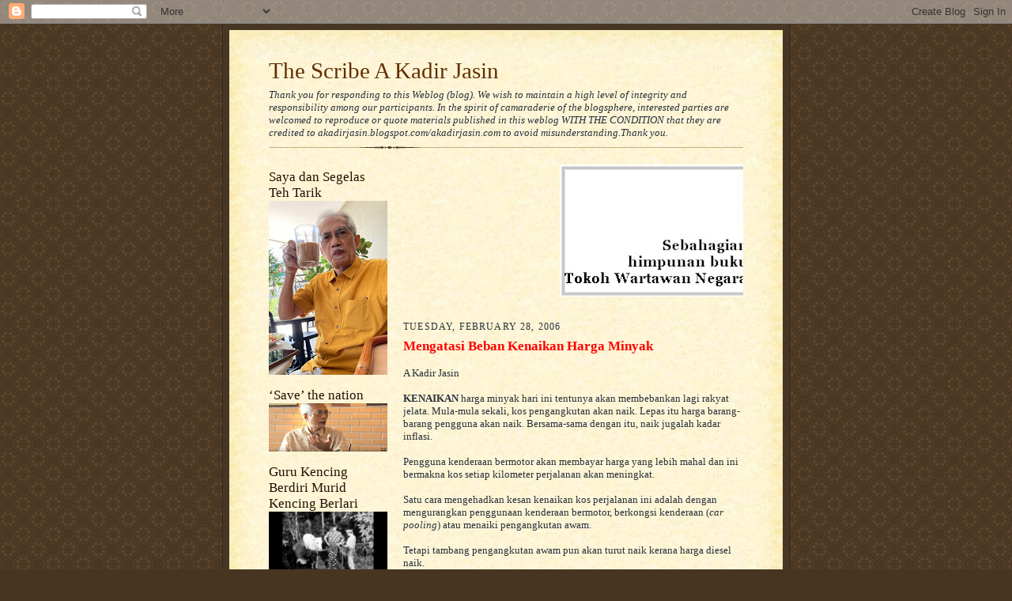

--- FILE ---
content_type: text/html; charset=UTF-8
request_url: https://kadirjasin.blogspot.com/2006/02/
body_size: 30927
content:
<!DOCTYPE html>
<html dir='ltr' xmlns='http://www.w3.org/1999/xhtml' xmlns:b='http://www.google.com/2005/gml/b' xmlns:data='http://www.google.com/2005/gml/data' xmlns:expr='http://www.google.com/2005/gml/expr'>
<head>
<link href='https://www.blogger.com/static/v1/widgets/2944754296-widget_css_bundle.css' rel='stylesheet' type='text/css'/>
<meta content='text/html; charset=UTF-8' http-equiv='Content-Type'/>
<meta content='blogger' name='generator'/>
<link href='https://kadirjasin.blogspot.com/favicon.ico' rel='icon' type='image/x-icon'/>
<link href='https://kadirjasin.blogspot.com/2006/02/' rel='canonical'/>
<link rel="alternate" type="application/atom+xml" title="The Scribe A Kadir Jasin - Atom" href="https://kadirjasin.blogspot.com/feeds/posts/default" />
<link rel="alternate" type="application/rss+xml" title="The Scribe A Kadir Jasin - RSS" href="https://kadirjasin.blogspot.com/feeds/posts/default?alt=rss" />
<link rel="service.post" type="application/atom+xml" title="The Scribe A Kadir Jasin - Atom" href="https://www.blogger.com/feeds/22873867/posts/default" />
<!--Can't find substitution for tag [blog.ieCssRetrofitLinks]-->
<meta content='https://kadirjasin.blogspot.com/2006/02/' property='og:url'/>
<meta content='The Scribe A Kadir Jasin' property='og:title'/>
<meta content='Thank you for responding to this Weblog (blog). We wish to maintain a high level of integrity and responsibility among our participants.
In the spirit of camaraderie of the blogsphere, interested parties are welcomed to reproduce or quote materials published in this weblog WITH THE CONDITION that they are credited to akadirjasin.blogspot.com/akadirjasin.com to avoid misunderstanding.Thank you.' property='og:description'/>
<title>The Scribe A Kadir Jasin: February 2006</title>
<style id='page-skin-1' type='text/css'><!--
/*
-----------------------------------------------------
Blogger Template Style Sheet
Name:     Scribe
Date:     27 Feb 2004
Updated by: Blogger Team
------------------------------------------------------ */
/* Defaults
----------------------------------------------- */
body {
margin:0;
padding:0;
font-size: small;
text-align:center;
color:#29303b;
line-height:1.3em;
background:#483521 url("https://resources.blogblog.com/blogblog/data/scribe/bg.gif") repeat;
}
blockquote {
font-style:italic;
padding:0 32px;
line-height:1.6;
margin-top:0;
margin-right:0;
margin-bottom:.6em;
margin-left:0;
}
p {
margin:0;
padding:0;
}
abbr, acronym {
cursor:help;
font-style:normal;
}
code {
font-size: 90%;
white-space:normal;
color:#666;
}
hr {display:none;}
img {border:0;}
/* Link styles */
a:link {
color:#473624;
text-decoration:underline;
}
a:visited {
color: #956839;
text-decoration:underline;
}
a:hover {
color: #956839;
text-decoration:underline;
}
a:active {
color: #956839;
}
/* Layout
----------------------------------------------- */
#outer-wrapper {
background-color:#473624;
border-left:1px solid #332A24;
border-right:1px solid #332A24;
width:700px;
margin:0px auto;
padding:8px;
text-align:center;
font: normal normal 100% Georgia, Times New Roman,Sans-Serif;;
}
#main-top {
width:700px;
height:49px;
background:#FFF3DB url("https://resources.blogblog.com/blogblog/data/scribe/bg_paper_top.jpg") no-repeat top left;
margin:0px;
padding:0px;
display:block;
}
#main-bot {
width:700px;
height:81px;
background:#FFF3DB url("https://resources.blogblog.com/blogblog/data/scribe/bg_paper_bot.jpg") no-repeat top left;
margin:0;
padding:0;
display:block;
}
#wrap2 {
width:700px;
background:#FFF3DB url("https://resources.blogblog.com/blogblog/data/scribe/bg_paper_mid.jpg") repeat-y;
margin-top: -14px;
margin-right: 0px;
margin-bottom: 0px;
margin-left: 0px;
text-align:left;
display:block;
}
#wrap3 {
padding:0 50px;
}
.Header {
}
h1 {
margin:0;
padding-top:0;
padding-right:0;
padding-bottom:6px;
padding-left:0;
font: normal normal 225% Georgia, Times New Roman,sans-serif;
color: #612e00;
}
h1 a:link {
text-decoration:none;
color: #612e00;
}
h1 a:visited {
text-decoration:none;
}
h1 a:hover {
border:0;
text-decoration:none;
}
.Header .description {
margin:0;
padding:0;
line-height:1.5em;
color: #29303B;
font: italic normal 100% Georgia, Times New Roman, sans-serif;
}
#sidebar-wrapper {
clear:left;
}
#main {
width:430px;
float:right;
padding:8px 0;
margin:0;
word-wrap: break-word; /* fix for long text breaking sidebar float in IE */
overflow: hidden;     /* fix for long non-text content breaking IE sidebar float */
}
#sidebar {
width:150px;
float:left;
padding:8px 0;
margin:0;
word-wrap: break-word; /* fix for long text breaking sidebar float in IE */
overflow: hidden;     /* fix for long non-text content breaking IE sidebar float */
}
#footer {
clear:both;
background:url("https://resources.blogblog.com/blogblog/data/scribe/divider.gif") no-repeat top left;
padding-top:10px;
_padding-top:6px; /* IE Windows target */
}
#footer p {
line-height:1.5em;
font-size:75%;
}
/* Typography :: Main entry
----------------------------------------------- */
h2.date-header {
font-weight:normal;
text-transform:uppercase;
letter-spacing:.1em;
font-size:90%;
margin:0;
padding:0;
}
.post {
margin-top:8px;
margin-right:0;
margin-bottom:24px;
margin-left:0;
}
.post h3 {
font-weight:normal;
font-size:140%;
color:#1b0431;
margin:0;
padding:0;
}
.post h3 a {
color: #1b0431;
}
.post-body p {
line-height:1.5em;
margin-top:0;
margin-right:0;
margin-bottom:.6em;
margin-left:0;
}
.post-footer {
font-family: Verdana, sans-serif;
font-size:74%;
border-top:1px solid #BFB186;
padding-top:6px;
}
.post-footer a {
margin-right: 6px;
}
.post ul {
margin:0;
padding:0;
}
.post li {
line-height:1.5em;
list-style:none;
background:url("https://resources.blogblog.com/blogblog/data/scribe/list_icon.gif") no-repeat left .3em;
vertical-align:top;
padding-top: 0;
padding-right: 0;
padding-bottom: .6em;
padding-left: 17px;
margin:0;
}
.feed-links {
clear: both;
line-height: 2.5em;
}
#blog-pager-newer-link {
float: left;
}
#blog-pager-older-link {
float: right;
}
#blog-pager {
text-align: center;
}
/* Typography :: Sidebar
----------------------------------------------- */
.sidebar h2 {
margin:0;
padding:0;
color:#211104;
font: normal normal 150% Georgia, Times New Roman,sans-serif;
}
.sidebar h2 img {
margin-bottom:-4px;
}
.sidebar .widget {
font-size:86%;
margin-top:6px;
margin-right:0;
margin-bottom:12px;
margin-left:0;
padding:0;
line-height: 1.4em;
}
.sidebar ul li {
list-style: none;
margin:0;
}
.sidebar ul {
margin-left: 0;
padding-left: 0;
}
/* Comments
----------------------------------------------- */
#comments {}
#comments h4 {
font-weight:normal;
font-size:120%;
color:#29303B;
margin:0;
padding:0;
}
#comments-block {
line-height:1.5em;
}
.comment-author {
background:url("https://resources.blogblog.com/blogblog/data/scribe/list_icon.gif") no-repeat 2px .35em;
margin:.5em 0 0;
padding-top:0;
padding-right:0;
padding-bottom:0;
padding-left:20px;
font-weight:bold;
}
.comment-body {
margin:0;
padding-top:0;
padding-right:0;
padding-bottom:0;
padding-left:20px;
}
.comment-body p {
font-size:100%;
margin-top:0;
margin-right:0;
margin-bottom:.2em;
margin-left:0;
}
.comment-footer {
color:#29303B;
font-size:74%;
margin:0 0 10px;
padding-top:0;
padding-right:0;
padding-bottom:.75em;
padding-left:20px;
}
.comment-footer a:link {
color:#473624;
text-decoration:underline;
}
.comment-footer a:visited {
color:#716E6C;
text-decoration:underline;
}
.comment-footer a:hover {
color:#956839;
text-decoration:underline;
}
.comment-footer a:active {
color:#956839;
text-decoration:none;
}
.deleted-comment {
font-style:italic;
color:gray;
}
/* Profile
----------------------------------------------- */
#main .profile-data {
display:inline;
}
.profile-datablock, .profile-textblock {
margin-top:0;
margin-right:0;
margin-bottom:4px;
margin-left:0;
}
.profile-data {
margin:0;
padding-top:0;
padding-right:8px;
padding-bottom:0;
padding-left:0;
text-transform:uppercase;
letter-spacing:.1em;
font-size:90%;
color:#211104;
}
.profile-img {
float: left;
margin-top: 0;
margin-right: 5px;
margin-bottom: 5px;
margin-left: 0;
border:1px solid #A2907D;
padding:2px;
}
#header .widget, #main .widget {
margin-bottom:12px;
padding-bottom:12px;
}
#header {
background:url("https://resources.blogblog.com/blogblog/data/scribe/divider.gif") no-repeat bottom left;
}
/** Page structure tweaks for layout editor wireframe */
body#layout #outer-wrapper {
margin-top: 0;
padding-top: 0;
}
body#layout #wrap2,
body#layout #wrap3 {
margin-top: 0;
}
body#layout #main-top {
display:none;
}

--></style>
<link href='https://www.blogger.com/dyn-css/authorization.css?targetBlogID=22873867&amp;zx=6ec1f756-be6c-4c00-a5b8-8961cb34f5a0' media='none' onload='if(media!=&#39;all&#39;)media=&#39;all&#39;' rel='stylesheet'/><noscript><link href='https://www.blogger.com/dyn-css/authorization.css?targetBlogID=22873867&amp;zx=6ec1f756-be6c-4c00-a5b8-8961cb34f5a0' rel='stylesheet'/></noscript>
<meta name='google-adsense-platform-account' content='ca-host-pub-1556223355139109'/>
<meta name='google-adsense-platform-domain' content='blogspot.com'/>

<!-- data-ad-client=ca-pub-6604200308646320 -->

</head>
<body>
<div class='navbar section' id='navbar'><div class='widget Navbar' data-version='1' id='Navbar1'><script type="text/javascript">
    function setAttributeOnload(object, attribute, val) {
      if(window.addEventListener) {
        window.addEventListener('load',
          function(){ object[attribute] = val; }, false);
      } else {
        window.attachEvent('onload', function(){ object[attribute] = val; });
      }
    }
  </script>
<div id="navbar-iframe-container"></div>
<script type="text/javascript" src="https://apis.google.com/js/platform.js"></script>
<script type="text/javascript">
      gapi.load("gapi.iframes:gapi.iframes.style.bubble", function() {
        if (gapi.iframes && gapi.iframes.getContext) {
          gapi.iframes.getContext().openChild({
              url: 'https://www.blogger.com/navbar/22873867?origin\x3dhttps://kadirjasin.blogspot.com',
              where: document.getElementById("navbar-iframe-container"),
              id: "navbar-iframe"
          });
        }
      });
    </script><script type="text/javascript">
(function() {
var script = document.createElement('script');
script.type = 'text/javascript';
script.src = '//pagead2.googlesyndication.com/pagead/js/google_top_exp.js';
var head = document.getElementsByTagName('head')[0];
if (head) {
head.appendChild(script);
}})();
</script>
</div></div>
<div id='outer-wrapper'>
<div id='main-top'></div>
<!-- placeholder for image -->
<div id='wrap2'><div id='wrap3'>
<div class='header section' id='header'><div class='widget Header' data-version='1' id='Header1'>
<div id='header-inner'>
<div class='titlewrapper'>
<h1 class='title'>
<a href='https://kadirjasin.blogspot.com/'>
The Scribe A Kadir Jasin
</a>
</h1>
</div>
<div class='descriptionwrapper'>
<p class='description'><span>Thank you for responding to this Weblog (blog). We wish to maintain a high level of integrity and responsibility among our participants.
In the spirit of camaraderie of the blogsphere, interested parties are welcomed to reproduce or quote materials published in this weblog WITH THE CONDITION that they are credited to akadirjasin.blogspot.com/akadirjasin.com to avoid misunderstanding.Thank you.</span></p>
</div>
</div>
</div></div>
<div id='crosscol-wrapper' style='text-align:center'>
<div class='crosscol no-items section' id='crosscol'></div>
</div>
<div id='sidebar-wrapper'>
<div class='sidebar section' id='sidebar'><div class='widget Image' data-version='1' id='Image4'>
<h2>Saya dan Segelas Teh Tarik</h2>
<div class='widget-content'>
<img alt='Saya dan Segelas Teh Tarik' height='220' id='Image4_img' src='https://blogger.googleusercontent.com/img/a/AVvXsEi5COioH0je3AdXnMAz89-uw84Us2NhPzSTfxTtkmkTdln7yhXQK1lMujooAK43wa5nTuBmLYVLlbcUUMUkbiyKgED4goGsr37qsuJxZ7EXsnZfllx_jKKLcL__djA0GXqMYV2xAbUxPhVXfYmgKnLYiobEuKRgopZKZgZZVyh8DKAr-AGiEg=s220' width='150'/>
<br/>
</div>
<div class='clear'></div>
</div><div class='widget Image' data-version='1' id='Image1'>
<h2>&#8216;Save&#8217; the nation</h2>
<div class='widget-content'>
<a href='https://youtu.be/2ezuCR_laxY'>
<img alt='‘Save’ the nation' height='61' id='Image1_img' src='https://blogger.googleusercontent.com/img/b/R29vZ2xl/AVvXsEikx0Rnk3I0xDxcEyhQ_YxSzfUhIRLDIQN84_d3-FOTFCyPfF9ld_D6Jg3BfcbR5t5cGKKMPHzEIvG7ym6ofdNaS4rguiDHK9kfam9boGKqLf-eihL8IhstRsYViGeoI_t3yg_3/s150/abah.png' width='150'/>
</a>
<br/>
</div>
<div class='clear'></div>
</div><div class='widget Image' data-version='1' id='Image2'>
<h2>Guru Kencing Berdiri Murid Kencing Berlari</h2>
<div class='widget-content'>
<a href='https://youtu.be/phqwy3qaABU'>
<img alt='Guru Kencing Berdiri Murid Kencing Berlari' height='84' id='Image2_img' src='https://blogger.googleusercontent.com/img/b/R29vZ2xl/AVvXsEg2W9nNQyC2FkWPvuqNAco1EQb8_JeZNfYL1DyzmTpxuEfCgbqKfMzstNcTbWDJPUze0KhaqACpkZ-UeOhRvfgdcHtqS6SI3RphOAzbohPl8DEyOHvf4JWx3Bg6O6q33Kk7kVnu/s1600-r/Screenshot_2016-01-26-21-43-31.png' width='150'/>
</a>
<br/>
</div>
<div class='clear'></div>
</div><div class='widget Image' data-version='1' id='Image7'>
<h2>MALAYSIA Tanah Tumpah Darahku</h2>
<div class='widget-content'>
<img alt='MALAYSIA Tanah Tumpah Darahku' height='81' id='Image7_img' src='https://blogger.googleusercontent.com/img/b/R29vZ2xl/AVvXsEgaTIyyov13SgouOcteWwTDOrnr8mFjAk-zxVKmmoQuqJRgxKQVrVgRA0VwwYxyC5QMhtb4Uk04PQQxw4jNlm234SNVFMD_lnCAlPAIbMQB43KUxHrqEe3hb9RI2I-gxVVg3ufs0g/s1600/Malaysia+flag-L-anim.gif' width='150'/>
<br/>
<span class='caption'>Jalur Gemilang terus berkibar megah!</span>
</div>
<div class='clear'></div>
</div><div class='widget Image' data-version='1' id='Image10'>
<h2>The Young Should Take Charge</h2>
<div class='widget-content'>
<a href='https://youtu.be/hSNKlHgLa-g'>
<img alt='The Young Should Take Charge' height='107' id='Image10_img' src='https://blogger.googleusercontent.com/img/b/R29vZ2xl/AVvXsEiT2vt4nv0FUKViWE6ZXG-DLSkJzjalEmz5Dhhoqm565fGQa6kUVzUbMg1mvWTkr4l5zA1XVfcVuLzpB1MjMVJnHpB41pmQbtf-9CbTB8fBGFnN304PioLa9Sjeze_vLj_oUxTn/s1600/abah+1.png' width='150'/>
</a>
<br/>
<span class='caption'>Aired on 13 July 2015</span>
</div>
<div class='clear'></div>
</div><div class='widget Image' data-version='1' id='Image8'>
<h2>6 Minutes With Datuk A Kadir Jasin</h2>
<div class='widget-content'>
<a href="//www.youtube.com/watch?v=MIdvWdRjyZA">
<img alt='6 Minutes With Datuk A Kadir Jasin' height='83' id='Image8_img' src='https://blogger.googleusercontent.com/img/b/R29vZ2xl/AVvXsEjhwGKBpH7S9Gm4Lc13rF1p_w6rWDS6D4UJd1s5j_dC39ACP2YEkIH03O1By3F77zWyx6NFv38rSMP9M7z0eQBqab_8wBWoHGJ0fL7C8J2B9LtWVDMiujYIcNieXSt59tOGJHxN/s1600/6-Minutes-Interview-Datuk-K.jpg' width='150'/>
</a>
<br/>
<span class='caption'>Aired on Sep 3, 2014</span>
</div>
<div class='clear'></div>
</div><div class='widget Image' data-version='1' id='Image9'>
<h2>Kualiti Wakil Rakyat</h2>
<div class='widget-content'>
<a href='https://youtu.be/HRedKg7Um08'>
<img alt='Kualiti Wakil Rakyat' height='79' id='Image9_img' src='https://blogger.googleusercontent.com/img/b/R29vZ2xl/AVvXsEitfOHDQ38GxnrBqFoeg8DhyphenhyphencoQysAmSOanEKnidyLY7CWT1LEv-6zfx7cJAoaX_AvXTckrckTWvVup8LST4d3G2jraxHB9P2_5wJfngcX2LdHq3dBGxnUrVlVkJErKeLbB6qvk/s1600/blog+pic.png' width='150'/>
</a>
<br/>
<span class='caption'>10 Minit Respons - RTM</span>
</div>
<div class='clear'></div>
</div><div class='widget Image' data-version='1' id='Image13'>
<h2>Sajak Buat Orang Tua Kita</h2>
<div class='widget-content'>
<a href='https://youtu.be/t-bCCbEbnIc'>
<img alt='Sajak Buat Orang Tua Kita' height='92' id='Image13_img' src='https://blogger.googleusercontent.com/img/b/R29vZ2xl/AVvXsEgWdeP5tK8bnrPw0vEUlP4l96styaoJGStBWNCUt7WJen4RRZ38VYDYOVJ783z7dMqbkxjsk8cphxS80kbcrWuY9HpLlL2KULMG7yFCE0UkhRZ5wadIqlzoJif0SsSV05P4qFkv/s150/ghbfdzdgp.jpg' width='150'/>
</a>
<br/>
<span class='caption'>Dideklamasikan pada majlis Bicara Negarawan 25 April 2015</span>
</div>
<div class='clear'></div>
</div><div class='widget BlogArchive' data-version='1' id='BlogArchive1'>
<h2>Blog Archive</h2>
<div class='widget-content'>
<div id='ArchiveList'>
<div id='BlogArchive1_ArchiveList'>
<ul class='hierarchy'>
<li class='archivedate collapsed'>
<a class='toggle' href='javascript:void(0)'>
<span class='zippy'>

        &#9658;&#160;
      
</span>
</a>
<a class='post-count-link' href='https://kadirjasin.blogspot.com/2024/'>
2024
</a>
<span class='post-count' dir='ltr'>(1)</span>
<ul class='hierarchy'>
<li class='archivedate collapsed'>
<a class='toggle' href='javascript:void(0)'>
<span class='zippy'>

        &#9658;&#160;
      
</span>
</a>
<a class='post-count-link' href='https://kadirjasin.blogspot.com/2024/01/'>
January
</a>
<span class='post-count' dir='ltr'>(1)</span>
</li>
</ul>
</li>
</ul>
<ul class='hierarchy'>
<li class='archivedate collapsed'>
<a class='toggle' href='javascript:void(0)'>
<span class='zippy'>

        &#9658;&#160;
      
</span>
</a>
<a class='post-count-link' href='https://kadirjasin.blogspot.com/2022/'>
2022
</a>
<span class='post-count' dir='ltr'>(1)</span>
<ul class='hierarchy'>
<li class='archivedate collapsed'>
<a class='toggle' href='javascript:void(0)'>
<span class='zippy'>

        &#9658;&#160;
      
</span>
</a>
<a class='post-count-link' href='https://kadirjasin.blogspot.com/2022/06/'>
June
</a>
<span class='post-count' dir='ltr'>(1)</span>
</li>
</ul>
</li>
</ul>
<ul class='hierarchy'>
<li class='archivedate collapsed'>
<a class='toggle' href='javascript:void(0)'>
<span class='zippy'>

        &#9658;&#160;
      
</span>
</a>
<a class='post-count-link' href='https://kadirjasin.blogspot.com/2021/'>
2021
</a>
<span class='post-count' dir='ltr'>(4)</span>
<ul class='hierarchy'>
<li class='archivedate collapsed'>
<a class='toggle' href='javascript:void(0)'>
<span class='zippy'>

        &#9658;&#160;
      
</span>
</a>
<a class='post-count-link' href='https://kadirjasin.blogspot.com/2021/05/'>
May
</a>
<span class='post-count' dir='ltr'>(2)</span>
</li>
</ul>
<ul class='hierarchy'>
<li class='archivedate collapsed'>
<a class='toggle' href='javascript:void(0)'>
<span class='zippy'>

        &#9658;&#160;
      
</span>
</a>
<a class='post-count-link' href='https://kadirjasin.blogspot.com/2021/01/'>
January
</a>
<span class='post-count' dir='ltr'>(2)</span>
</li>
</ul>
</li>
</ul>
<ul class='hierarchy'>
<li class='archivedate collapsed'>
<a class='toggle' href='javascript:void(0)'>
<span class='zippy'>

        &#9658;&#160;
      
</span>
</a>
<a class='post-count-link' href='https://kadirjasin.blogspot.com/2020/'>
2020
</a>
<span class='post-count' dir='ltr'>(36)</span>
<ul class='hierarchy'>
<li class='archivedate collapsed'>
<a class='toggle' href='javascript:void(0)'>
<span class='zippy'>

        &#9658;&#160;
      
</span>
</a>
<a class='post-count-link' href='https://kadirjasin.blogspot.com/2020/12/'>
December
</a>
<span class='post-count' dir='ltr'>(2)</span>
</li>
</ul>
<ul class='hierarchy'>
<li class='archivedate collapsed'>
<a class='toggle' href='javascript:void(0)'>
<span class='zippy'>

        &#9658;&#160;
      
</span>
</a>
<a class='post-count-link' href='https://kadirjasin.blogspot.com/2020/09/'>
September
</a>
<span class='post-count' dir='ltr'>(1)</span>
</li>
</ul>
<ul class='hierarchy'>
<li class='archivedate collapsed'>
<a class='toggle' href='javascript:void(0)'>
<span class='zippy'>

        &#9658;&#160;
      
</span>
</a>
<a class='post-count-link' href='https://kadirjasin.blogspot.com/2020/08/'>
August
</a>
<span class='post-count' dir='ltr'>(2)</span>
</li>
</ul>
<ul class='hierarchy'>
<li class='archivedate collapsed'>
<a class='toggle' href='javascript:void(0)'>
<span class='zippy'>

        &#9658;&#160;
      
</span>
</a>
<a class='post-count-link' href='https://kadirjasin.blogspot.com/2020/07/'>
July
</a>
<span class='post-count' dir='ltr'>(2)</span>
</li>
</ul>
<ul class='hierarchy'>
<li class='archivedate collapsed'>
<a class='toggle' href='javascript:void(0)'>
<span class='zippy'>

        &#9658;&#160;
      
</span>
</a>
<a class='post-count-link' href='https://kadirjasin.blogspot.com/2020/06/'>
June
</a>
<span class='post-count' dir='ltr'>(3)</span>
</li>
</ul>
<ul class='hierarchy'>
<li class='archivedate collapsed'>
<a class='toggle' href='javascript:void(0)'>
<span class='zippy'>

        &#9658;&#160;
      
</span>
</a>
<a class='post-count-link' href='https://kadirjasin.blogspot.com/2020/05/'>
May
</a>
<span class='post-count' dir='ltr'>(2)</span>
</li>
</ul>
<ul class='hierarchy'>
<li class='archivedate collapsed'>
<a class='toggle' href='javascript:void(0)'>
<span class='zippy'>

        &#9658;&#160;
      
</span>
</a>
<a class='post-count-link' href='https://kadirjasin.blogspot.com/2020/04/'>
April
</a>
<span class='post-count' dir='ltr'>(4)</span>
</li>
</ul>
<ul class='hierarchy'>
<li class='archivedate collapsed'>
<a class='toggle' href='javascript:void(0)'>
<span class='zippy'>

        &#9658;&#160;
      
</span>
</a>
<a class='post-count-link' href='https://kadirjasin.blogspot.com/2020/03/'>
March
</a>
<span class='post-count' dir='ltr'>(8)</span>
</li>
</ul>
<ul class='hierarchy'>
<li class='archivedate collapsed'>
<a class='toggle' href='javascript:void(0)'>
<span class='zippy'>

        &#9658;&#160;
      
</span>
</a>
<a class='post-count-link' href='https://kadirjasin.blogspot.com/2020/02/'>
February
</a>
<span class='post-count' dir='ltr'>(6)</span>
</li>
</ul>
<ul class='hierarchy'>
<li class='archivedate collapsed'>
<a class='toggle' href='javascript:void(0)'>
<span class='zippy'>

        &#9658;&#160;
      
</span>
</a>
<a class='post-count-link' href='https://kadirjasin.blogspot.com/2020/01/'>
January
</a>
<span class='post-count' dir='ltr'>(6)</span>
</li>
</ul>
</li>
</ul>
<ul class='hierarchy'>
<li class='archivedate collapsed'>
<a class='toggle' href='javascript:void(0)'>
<span class='zippy'>

        &#9658;&#160;
      
</span>
</a>
<a class='post-count-link' href='https://kadirjasin.blogspot.com/2019/'>
2019
</a>
<span class='post-count' dir='ltr'>(75)</span>
<ul class='hierarchy'>
<li class='archivedate collapsed'>
<a class='toggle' href='javascript:void(0)'>
<span class='zippy'>

        &#9658;&#160;
      
</span>
</a>
<a class='post-count-link' href='https://kadirjasin.blogspot.com/2019/12/'>
December
</a>
<span class='post-count' dir='ltr'>(6)</span>
</li>
</ul>
<ul class='hierarchy'>
<li class='archivedate collapsed'>
<a class='toggle' href='javascript:void(0)'>
<span class='zippy'>

        &#9658;&#160;
      
</span>
</a>
<a class='post-count-link' href='https://kadirjasin.blogspot.com/2019/11/'>
November
</a>
<span class='post-count' dir='ltr'>(7)</span>
</li>
</ul>
<ul class='hierarchy'>
<li class='archivedate collapsed'>
<a class='toggle' href='javascript:void(0)'>
<span class='zippy'>

        &#9658;&#160;
      
</span>
</a>
<a class='post-count-link' href='https://kadirjasin.blogspot.com/2019/10/'>
October
</a>
<span class='post-count' dir='ltr'>(7)</span>
</li>
</ul>
<ul class='hierarchy'>
<li class='archivedate collapsed'>
<a class='toggle' href='javascript:void(0)'>
<span class='zippy'>

        &#9658;&#160;
      
</span>
</a>
<a class='post-count-link' href='https://kadirjasin.blogspot.com/2019/09/'>
September
</a>
<span class='post-count' dir='ltr'>(3)</span>
</li>
</ul>
<ul class='hierarchy'>
<li class='archivedate collapsed'>
<a class='toggle' href='javascript:void(0)'>
<span class='zippy'>

        &#9658;&#160;
      
</span>
</a>
<a class='post-count-link' href='https://kadirjasin.blogspot.com/2019/08/'>
August
</a>
<span class='post-count' dir='ltr'>(7)</span>
</li>
</ul>
<ul class='hierarchy'>
<li class='archivedate collapsed'>
<a class='toggle' href='javascript:void(0)'>
<span class='zippy'>

        &#9658;&#160;
      
</span>
</a>
<a class='post-count-link' href='https://kadirjasin.blogspot.com/2019/07/'>
July
</a>
<span class='post-count' dir='ltr'>(8)</span>
</li>
</ul>
<ul class='hierarchy'>
<li class='archivedate collapsed'>
<a class='toggle' href='javascript:void(0)'>
<span class='zippy'>

        &#9658;&#160;
      
</span>
</a>
<a class='post-count-link' href='https://kadirjasin.blogspot.com/2019/06/'>
June
</a>
<span class='post-count' dir='ltr'>(6)</span>
</li>
</ul>
<ul class='hierarchy'>
<li class='archivedate collapsed'>
<a class='toggle' href='javascript:void(0)'>
<span class='zippy'>

        &#9658;&#160;
      
</span>
</a>
<a class='post-count-link' href='https://kadirjasin.blogspot.com/2019/05/'>
May
</a>
<span class='post-count' dir='ltr'>(4)</span>
</li>
</ul>
<ul class='hierarchy'>
<li class='archivedate collapsed'>
<a class='toggle' href='javascript:void(0)'>
<span class='zippy'>

        &#9658;&#160;
      
</span>
</a>
<a class='post-count-link' href='https://kadirjasin.blogspot.com/2019/04/'>
April
</a>
<span class='post-count' dir='ltr'>(7)</span>
</li>
</ul>
<ul class='hierarchy'>
<li class='archivedate collapsed'>
<a class='toggle' href='javascript:void(0)'>
<span class='zippy'>

        &#9658;&#160;
      
</span>
</a>
<a class='post-count-link' href='https://kadirjasin.blogspot.com/2019/03/'>
March
</a>
<span class='post-count' dir='ltr'>(6)</span>
</li>
</ul>
<ul class='hierarchy'>
<li class='archivedate collapsed'>
<a class='toggle' href='javascript:void(0)'>
<span class='zippy'>

        &#9658;&#160;
      
</span>
</a>
<a class='post-count-link' href='https://kadirjasin.blogspot.com/2019/02/'>
February
</a>
<span class='post-count' dir='ltr'>(5)</span>
</li>
</ul>
<ul class='hierarchy'>
<li class='archivedate collapsed'>
<a class='toggle' href='javascript:void(0)'>
<span class='zippy'>

        &#9658;&#160;
      
</span>
</a>
<a class='post-count-link' href='https://kadirjasin.blogspot.com/2019/01/'>
January
</a>
<span class='post-count' dir='ltr'>(9)</span>
</li>
</ul>
</li>
</ul>
<ul class='hierarchy'>
<li class='archivedate collapsed'>
<a class='toggle' href='javascript:void(0)'>
<span class='zippy'>

        &#9658;&#160;
      
</span>
</a>
<a class='post-count-link' href='https://kadirjasin.blogspot.com/2018/'>
2018
</a>
<span class='post-count' dir='ltr'>(79)</span>
<ul class='hierarchy'>
<li class='archivedate collapsed'>
<a class='toggle' href='javascript:void(0)'>
<span class='zippy'>

        &#9658;&#160;
      
</span>
</a>
<a class='post-count-link' href='https://kadirjasin.blogspot.com/2018/12/'>
December
</a>
<span class='post-count' dir='ltr'>(7)</span>
</li>
</ul>
<ul class='hierarchy'>
<li class='archivedate collapsed'>
<a class='toggle' href='javascript:void(0)'>
<span class='zippy'>

        &#9658;&#160;
      
</span>
</a>
<a class='post-count-link' href='https://kadirjasin.blogspot.com/2018/11/'>
November
</a>
<span class='post-count' dir='ltr'>(6)</span>
</li>
</ul>
<ul class='hierarchy'>
<li class='archivedate collapsed'>
<a class='toggle' href='javascript:void(0)'>
<span class='zippy'>

        &#9658;&#160;
      
</span>
</a>
<a class='post-count-link' href='https://kadirjasin.blogspot.com/2018/10/'>
October
</a>
<span class='post-count' dir='ltr'>(8)</span>
</li>
</ul>
<ul class='hierarchy'>
<li class='archivedate collapsed'>
<a class='toggle' href='javascript:void(0)'>
<span class='zippy'>

        &#9658;&#160;
      
</span>
</a>
<a class='post-count-link' href='https://kadirjasin.blogspot.com/2018/09/'>
September
</a>
<span class='post-count' dir='ltr'>(8)</span>
</li>
</ul>
<ul class='hierarchy'>
<li class='archivedate collapsed'>
<a class='toggle' href='javascript:void(0)'>
<span class='zippy'>

        &#9658;&#160;
      
</span>
</a>
<a class='post-count-link' href='https://kadirjasin.blogspot.com/2018/08/'>
August
</a>
<span class='post-count' dir='ltr'>(4)</span>
</li>
</ul>
<ul class='hierarchy'>
<li class='archivedate collapsed'>
<a class='toggle' href='javascript:void(0)'>
<span class='zippy'>

        &#9658;&#160;
      
</span>
</a>
<a class='post-count-link' href='https://kadirjasin.blogspot.com/2018/07/'>
July
</a>
<span class='post-count' dir='ltr'>(6)</span>
</li>
</ul>
<ul class='hierarchy'>
<li class='archivedate collapsed'>
<a class='toggle' href='javascript:void(0)'>
<span class='zippy'>

        &#9658;&#160;
      
</span>
</a>
<a class='post-count-link' href='https://kadirjasin.blogspot.com/2018/06/'>
June
</a>
<span class='post-count' dir='ltr'>(12)</span>
</li>
</ul>
<ul class='hierarchy'>
<li class='archivedate collapsed'>
<a class='toggle' href='javascript:void(0)'>
<span class='zippy'>

        &#9658;&#160;
      
</span>
</a>
<a class='post-count-link' href='https://kadirjasin.blogspot.com/2018/05/'>
May
</a>
<span class='post-count' dir='ltr'>(9)</span>
</li>
</ul>
<ul class='hierarchy'>
<li class='archivedate collapsed'>
<a class='toggle' href='javascript:void(0)'>
<span class='zippy'>

        &#9658;&#160;
      
</span>
</a>
<a class='post-count-link' href='https://kadirjasin.blogspot.com/2018/04/'>
April
</a>
<span class='post-count' dir='ltr'>(3)</span>
</li>
</ul>
<ul class='hierarchy'>
<li class='archivedate collapsed'>
<a class='toggle' href='javascript:void(0)'>
<span class='zippy'>

        &#9658;&#160;
      
</span>
</a>
<a class='post-count-link' href='https://kadirjasin.blogspot.com/2018/03/'>
March
</a>
<span class='post-count' dir='ltr'>(4)</span>
</li>
</ul>
<ul class='hierarchy'>
<li class='archivedate collapsed'>
<a class='toggle' href='javascript:void(0)'>
<span class='zippy'>

        &#9658;&#160;
      
</span>
</a>
<a class='post-count-link' href='https://kadirjasin.blogspot.com/2018/02/'>
February
</a>
<span class='post-count' dir='ltr'>(7)</span>
</li>
</ul>
<ul class='hierarchy'>
<li class='archivedate collapsed'>
<a class='toggle' href='javascript:void(0)'>
<span class='zippy'>

        &#9658;&#160;
      
</span>
</a>
<a class='post-count-link' href='https://kadirjasin.blogspot.com/2018/01/'>
January
</a>
<span class='post-count' dir='ltr'>(5)</span>
</li>
</ul>
</li>
</ul>
<ul class='hierarchy'>
<li class='archivedate collapsed'>
<a class='toggle' href='javascript:void(0)'>
<span class='zippy'>

        &#9658;&#160;
      
</span>
</a>
<a class='post-count-link' href='https://kadirjasin.blogspot.com/2017/'>
2017
</a>
<span class='post-count' dir='ltr'>(74)</span>
<ul class='hierarchy'>
<li class='archivedate collapsed'>
<a class='toggle' href='javascript:void(0)'>
<span class='zippy'>

        &#9658;&#160;
      
</span>
</a>
<a class='post-count-link' href='https://kadirjasin.blogspot.com/2017/12/'>
December
</a>
<span class='post-count' dir='ltr'>(7)</span>
</li>
</ul>
<ul class='hierarchy'>
<li class='archivedate collapsed'>
<a class='toggle' href='javascript:void(0)'>
<span class='zippy'>

        &#9658;&#160;
      
</span>
</a>
<a class='post-count-link' href='https://kadirjasin.blogspot.com/2017/11/'>
November
</a>
<span class='post-count' dir='ltr'>(5)</span>
</li>
</ul>
<ul class='hierarchy'>
<li class='archivedate collapsed'>
<a class='toggle' href='javascript:void(0)'>
<span class='zippy'>

        &#9658;&#160;
      
</span>
</a>
<a class='post-count-link' href='https://kadirjasin.blogspot.com/2017/10/'>
October
</a>
<span class='post-count' dir='ltr'>(5)</span>
</li>
</ul>
<ul class='hierarchy'>
<li class='archivedate collapsed'>
<a class='toggle' href='javascript:void(0)'>
<span class='zippy'>

        &#9658;&#160;
      
</span>
</a>
<a class='post-count-link' href='https://kadirjasin.blogspot.com/2017/09/'>
September
</a>
<span class='post-count' dir='ltr'>(6)</span>
</li>
</ul>
<ul class='hierarchy'>
<li class='archivedate collapsed'>
<a class='toggle' href='javascript:void(0)'>
<span class='zippy'>

        &#9658;&#160;
      
</span>
</a>
<a class='post-count-link' href='https://kadirjasin.blogspot.com/2017/08/'>
August
</a>
<span class='post-count' dir='ltr'>(6)</span>
</li>
</ul>
<ul class='hierarchy'>
<li class='archivedate collapsed'>
<a class='toggle' href='javascript:void(0)'>
<span class='zippy'>

        &#9658;&#160;
      
</span>
</a>
<a class='post-count-link' href='https://kadirjasin.blogspot.com/2017/07/'>
July
</a>
<span class='post-count' dir='ltr'>(5)</span>
</li>
</ul>
<ul class='hierarchy'>
<li class='archivedate collapsed'>
<a class='toggle' href='javascript:void(0)'>
<span class='zippy'>

        &#9658;&#160;
      
</span>
</a>
<a class='post-count-link' href='https://kadirjasin.blogspot.com/2017/06/'>
June
</a>
<span class='post-count' dir='ltr'>(6)</span>
</li>
</ul>
<ul class='hierarchy'>
<li class='archivedate collapsed'>
<a class='toggle' href='javascript:void(0)'>
<span class='zippy'>

        &#9658;&#160;
      
</span>
</a>
<a class='post-count-link' href='https://kadirjasin.blogspot.com/2017/05/'>
May
</a>
<span class='post-count' dir='ltr'>(7)</span>
</li>
</ul>
<ul class='hierarchy'>
<li class='archivedate collapsed'>
<a class='toggle' href='javascript:void(0)'>
<span class='zippy'>

        &#9658;&#160;
      
</span>
</a>
<a class='post-count-link' href='https://kadirjasin.blogspot.com/2017/04/'>
April
</a>
<span class='post-count' dir='ltr'>(8)</span>
</li>
</ul>
<ul class='hierarchy'>
<li class='archivedate collapsed'>
<a class='toggle' href='javascript:void(0)'>
<span class='zippy'>

        &#9658;&#160;
      
</span>
</a>
<a class='post-count-link' href='https://kadirjasin.blogspot.com/2017/03/'>
March
</a>
<span class='post-count' dir='ltr'>(6)</span>
</li>
</ul>
<ul class='hierarchy'>
<li class='archivedate collapsed'>
<a class='toggle' href='javascript:void(0)'>
<span class='zippy'>

        &#9658;&#160;
      
</span>
</a>
<a class='post-count-link' href='https://kadirjasin.blogspot.com/2017/02/'>
February
</a>
<span class='post-count' dir='ltr'>(6)</span>
</li>
</ul>
<ul class='hierarchy'>
<li class='archivedate collapsed'>
<a class='toggle' href='javascript:void(0)'>
<span class='zippy'>

        &#9658;&#160;
      
</span>
</a>
<a class='post-count-link' href='https://kadirjasin.blogspot.com/2017/01/'>
January
</a>
<span class='post-count' dir='ltr'>(7)</span>
</li>
</ul>
</li>
</ul>
<ul class='hierarchy'>
<li class='archivedate collapsed'>
<a class='toggle' href='javascript:void(0)'>
<span class='zippy'>

        &#9658;&#160;
      
</span>
</a>
<a class='post-count-link' href='https://kadirjasin.blogspot.com/2016/'>
2016
</a>
<span class='post-count' dir='ltr'>(115)</span>
<ul class='hierarchy'>
<li class='archivedate collapsed'>
<a class='toggle' href='javascript:void(0)'>
<span class='zippy'>

        &#9658;&#160;
      
</span>
</a>
<a class='post-count-link' href='https://kadirjasin.blogspot.com/2016/12/'>
December
</a>
<span class='post-count' dir='ltr'>(7)</span>
</li>
</ul>
<ul class='hierarchy'>
<li class='archivedate collapsed'>
<a class='toggle' href='javascript:void(0)'>
<span class='zippy'>

        &#9658;&#160;
      
</span>
</a>
<a class='post-count-link' href='https://kadirjasin.blogspot.com/2016/11/'>
November
</a>
<span class='post-count' dir='ltr'>(8)</span>
</li>
</ul>
<ul class='hierarchy'>
<li class='archivedate collapsed'>
<a class='toggle' href='javascript:void(0)'>
<span class='zippy'>

        &#9658;&#160;
      
</span>
</a>
<a class='post-count-link' href='https://kadirjasin.blogspot.com/2016/10/'>
October
</a>
<span class='post-count' dir='ltr'>(7)</span>
</li>
</ul>
<ul class='hierarchy'>
<li class='archivedate collapsed'>
<a class='toggle' href='javascript:void(0)'>
<span class='zippy'>

        &#9658;&#160;
      
</span>
</a>
<a class='post-count-link' href='https://kadirjasin.blogspot.com/2016/09/'>
September
</a>
<span class='post-count' dir='ltr'>(9)</span>
</li>
</ul>
<ul class='hierarchy'>
<li class='archivedate collapsed'>
<a class='toggle' href='javascript:void(0)'>
<span class='zippy'>

        &#9658;&#160;
      
</span>
</a>
<a class='post-count-link' href='https://kadirjasin.blogspot.com/2016/08/'>
August
</a>
<span class='post-count' dir='ltr'>(11)</span>
</li>
</ul>
<ul class='hierarchy'>
<li class='archivedate collapsed'>
<a class='toggle' href='javascript:void(0)'>
<span class='zippy'>

        &#9658;&#160;
      
</span>
</a>
<a class='post-count-link' href='https://kadirjasin.blogspot.com/2016/07/'>
July
</a>
<span class='post-count' dir='ltr'>(12)</span>
</li>
</ul>
<ul class='hierarchy'>
<li class='archivedate collapsed'>
<a class='toggle' href='javascript:void(0)'>
<span class='zippy'>

        &#9658;&#160;
      
</span>
</a>
<a class='post-count-link' href='https://kadirjasin.blogspot.com/2016/06/'>
June
</a>
<span class='post-count' dir='ltr'>(10)</span>
</li>
</ul>
<ul class='hierarchy'>
<li class='archivedate collapsed'>
<a class='toggle' href='javascript:void(0)'>
<span class='zippy'>

        &#9658;&#160;
      
</span>
</a>
<a class='post-count-link' href='https://kadirjasin.blogspot.com/2016/05/'>
May
</a>
<span class='post-count' dir='ltr'>(8)</span>
</li>
</ul>
<ul class='hierarchy'>
<li class='archivedate collapsed'>
<a class='toggle' href='javascript:void(0)'>
<span class='zippy'>

        &#9658;&#160;
      
</span>
</a>
<a class='post-count-link' href='https://kadirjasin.blogspot.com/2016/04/'>
April
</a>
<span class='post-count' dir='ltr'>(10)</span>
</li>
</ul>
<ul class='hierarchy'>
<li class='archivedate collapsed'>
<a class='toggle' href='javascript:void(0)'>
<span class='zippy'>

        &#9658;&#160;
      
</span>
</a>
<a class='post-count-link' href='https://kadirjasin.blogspot.com/2016/03/'>
March
</a>
<span class='post-count' dir='ltr'>(11)</span>
</li>
</ul>
<ul class='hierarchy'>
<li class='archivedate collapsed'>
<a class='toggle' href='javascript:void(0)'>
<span class='zippy'>

        &#9658;&#160;
      
</span>
</a>
<a class='post-count-link' href='https://kadirjasin.blogspot.com/2016/02/'>
February
</a>
<span class='post-count' dir='ltr'>(12)</span>
</li>
</ul>
<ul class='hierarchy'>
<li class='archivedate collapsed'>
<a class='toggle' href='javascript:void(0)'>
<span class='zippy'>

        &#9658;&#160;
      
</span>
</a>
<a class='post-count-link' href='https://kadirjasin.blogspot.com/2016/01/'>
January
</a>
<span class='post-count' dir='ltr'>(10)</span>
</li>
</ul>
</li>
</ul>
<ul class='hierarchy'>
<li class='archivedate collapsed'>
<a class='toggle' href='javascript:void(0)'>
<span class='zippy'>

        &#9658;&#160;
      
</span>
</a>
<a class='post-count-link' href='https://kadirjasin.blogspot.com/2015/'>
2015
</a>
<span class='post-count' dir='ltr'>(136)</span>
<ul class='hierarchy'>
<li class='archivedate collapsed'>
<a class='toggle' href='javascript:void(0)'>
<span class='zippy'>

        &#9658;&#160;
      
</span>
</a>
<a class='post-count-link' href='https://kadirjasin.blogspot.com/2015/12/'>
December
</a>
<span class='post-count' dir='ltr'>(11)</span>
</li>
</ul>
<ul class='hierarchy'>
<li class='archivedate collapsed'>
<a class='toggle' href='javascript:void(0)'>
<span class='zippy'>

        &#9658;&#160;
      
</span>
</a>
<a class='post-count-link' href='https://kadirjasin.blogspot.com/2015/11/'>
November
</a>
<span class='post-count' dir='ltr'>(12)</span>
</li>
</ul>
<ul class='hierarchy'>
<li class='archivedate collapsed'>
<a class='toggle' href='javascript:void(0)'>
<span class='zippy'>

        &#9658;&#160;
      
</span>
</a>
<a class='post-count-link' href='https://kadirjasin.blogspot.com/2015/10/'>
October
</a>
<span class='post-count' dir='ltr'>(11)</span>
</li>
</ul>
<ul class='hierarchy'>
<li class='archivedate collapsed'>
<a class='toggle' href='javascript:void(0)'>
<span class='zippy'>

        &#9658;&#160;
      
</span>
</a>
<a class='post-count-link' href='https://kadirjasin.blogspot.com/2015/09/'>
September
</a>
<span class='post-count' dir='ltr'>(11)</span>
</li>
</ul>
<ul class='hierarchy'>
<li class='archivedate collapsed'>
<a class='toggle' href='javascript:void(0)'>
<span class='zippy'>

        &#9658;&#160;
      
</span>
</a>
<a class='post-count-link' href='https://kadirjasin.blogspot.com/2015/08/'>
August
</a>
<span class='post-count' dir='ltr'>(13)</span>
</li>
</ul>
<ul class='hierarchy'>
<li class='archivedate collapsed'>
<a class='toggle' href='javascript:void(0)'>
<span class='zippy'>

        &#9658;&#160;
      
</span>
</a>
<a class='post-count-link' href='https://kadirjasin.blogspot.com/2015/07/'>
July
</a>
<span class='post-count' dir='ltr'>(14)</span>
</li>
</ul>
<ul class='hierarchy'>
<li class='archivedate collapsed'>
<a class='toggle' href='javascript:void(0)'>
<span class='zippy'>

        &#9658;&#160;
      
</span>
</a>
<a class='post-count-link' href='https://kadirjasin.blogspot.com/2015/06/'>
June
</a>
<span class='post-count' dir='ltr'>(8)</span>
</li>
</ul>
<ul class='hierarchy'>
<li class='archivedate collapsed'>
<a class='toggle' href='javascript:void(0)'>
<span class='zippy'>

        &#9658;&#160;
      
</span>
</a>
<a class='post-count-link' href='https://kadirjasin.blogspot.com/2015/05/'>
May
</a>
<span class='post-count' dir='ltr'>(14)</span>
</li>
</ul>
<ul class='hierarchy'>
<li class='archivedate collapsed'>
<a class='toggle' href='javascript:void(0)'>
<span class='zippy'>

        &#9658;&#160;
      
</span>
</a>
<a class='post-count-link' href='https://kadirjasin.blogspot.com/2015/04/'>
April
</a>
<span class='post-count' dir='ltr'>(11)</span>
</li>
</ul>
<ul class='hierarchy'>
<li class='archivedate collapsed'>
<a class='toggle' href='javascript:void(0)'>
<span class='zippy'>

        &#9658;&#160;
      
</span>
</a>
<a class='post-count-link' href='https://kadirjasin.blogspot.com/2015/03/'>
March
</a>
<span class='post-count' dir='ltr'>(11)</span>
</li>
</ul>
<ul class='hierarchy'>
<li class='archivedate collapsed'>
<a class='toggle' href='javascript:void(0)'>
<span class='zippy'>

        &#9658;&#160;
      
</span>
</a>
<a class='post-count-link' href='https://kadirjasin.blogspot.com/2015/02/'>
February
</a>
<span class='post-count' dir='ltr'>(11)</span>
</li>
</ul>
<ul class='hierarchy'>
<li class='archivedate collapsed'>
<a class='toggle' href='javascript:void(0)'>
<span class='zippy'>

        &#9658;&#160;
      
</span>
</a>
<a class='post-count-link' href='https://kadirjasin.blogspot.com/2015/01/'>
January
</a>
<span class='post-count' dir='ltr'>(9)</span>
</li>
</ul>
</li>
</ul>
<ul class='hierarchy'>
<li class='archivedate collapsed'>
<a class='toggle' href='javascript:void(0)'>
<span class='zippy'>

        &#9658;&#160;
      
</span>
</a>
<a class='post-count-link' href='https://kadirjasin.blogspot.com/2014/'>
2014
</a>
<span class='post-count' dir='ltr'>(99)</span>
<ul class='hierarchy'>
<li class='archivedate collapsed'>
<a class='toggle' href='javascript:void(0)'>
<span class='zippy'>

        &#9658;&#160;
      
</span>
</a>
<a class='post-count-link' href='https://kadirjasin.blogspot.com/2014/12/'>
December
</a>
<span class='post-count' dir='ltr'>(7)</span>
</li>
</ul>
<ul class='hierarchy'>
<li class='archivedate collapsed'>
<a class='toggle' href='javascript:void(0)'>
<span class='zippy'>

        &#9658;&#160;
      
</span>
</a>
<a class='post-count-link' href='https://kadirjasin.blogspot.com/2014/11/'>
November
</a>
<span class='post-count' dir='ltr'>(6)</span>
</li>
</ul>
<ul class='hierarchy'>
<li class='archivedate collapsed'>
<a class='toggle' href='javascript:void(0)'>
<span class='zippy'>

        &#9658;&#160;
      
</span>
</a>
<a class='post-count-link' href='https://kadirjasin.blogspot.com/2014/10/'>
October
</a>
<span class='post-count' dir='ltr'>(8)</span>
</li>
</ul>
<ul class='hierarchy'>
<li class='archivedate collapsed'>
<a class='toggle' href='javascript:void(0)'>
<span class='zippy'>

        &#9658;&#160;
      
</span>
</a>
<a class='post-count-link' href='https://kadirjasin.blogspot.com/2014/09/'>
September
</a>
<span class='post-count' dir='ltr'>(7)</span>
</li>
</ul>
<ul class='hierarchy'>
<li class='archivedate collapsed'>
<a class='toggle' href='javascript:void(0)'>
<span class='zippy'>

        &#9658;&#160;
      
</span>
</a>
<a class='post-count-link' href='https://kadirjasin.blogspot.com/2014/08/'>
August
</a>
<span class='post-count' dir='ltr'>(8)</span>
</li>
</ul>
<ul class='hierarchy'>
<li class='archivedate collapsed'>
<a class='toggle' href='javascript:void(0)'>
<span class='zippy'>

        &#9658;&#160;
      
</span>
</a>
<a class='post-count-link' href='https://kadirjasin.blogspot.com/2014/07/'>
July
</a>
<span class='post-count' dir='ltr'>(7)</span>
</li>
</ul>
<ul class='hierarchy'>
<li class='archivedate collapsed'>
<a class='toggle' href='javascript:void(0)'>
<span class='zippy'>

        &#9658;&#160;
      
</span>
</a>
<a class='post-count-link' href='https://kadirjasin.blogspot.com/2014/06/'>
June
</a>
<span class='post-count' dir='ltr'>(6)</span>
</li>
</ul>
<ul class='hierarchy'>
<li class='archivedate collapsed'>
<a class='toggle' href='javascript:void(0)'>
<span class='zippy'>

        &#9658;&#160;
      
</span>
</a>
<a class='post-count-link' href='https://kadirjasin.blogspot.com/2014/05/'>
May
</a>
<span class='post-count' dir='ltr'>(10)</span>
</li>
</ul>
<ul class='hierarchy'>
<li class='archivedate collapsed'>
<a class='toggle' href='javascript:void(0)'>
<span class='zippy'>

        &#9658;&#160;
      
</span>
</a>
<a class='post-count-link' href='https://kadirjasin.blogspot.com/2014/04/'>
April
</a>
<span class='post-count' dir='ltr'>(10)</span>
</li>
</ul>
<ul class='hierarchy'>
<li class='archivedate collapsed'>
<a class='toggle' href='javascript:void(0)'>
<span class='zippy'>

        &#9658;&#160;
      
</span>
</a>
<a class='post-count-link' href='https://kadirjasin.blogspot.com/2014/03/'>
March
</a>
<span class='post-count' dir='ltr'>(10)</span>
</li>
</ul>
<ul class='hierarchy'>
<li class='archivedate collapsed'>
<a class='toggle' href='javascript:void(0)'>
<span class='zippy'>

        &#9658;&#160;
      
</span>
</a>
<a class='post-count-link' href='https://kadirjasin.blogspot.com/2014/02/'>
February
</a>
<span class='post-count' dir='ltr'>(10)</span>
</li>
</ul>
<ul class='hierarchy'>
<li class='archivedate collapsed'>
<a class='toggle' href='javascript:void(0)'>
<span class='zippy'>

        &#9658;&#160;
      
</span>
</a>
<a class='post-count-link' href='https://kadirjasin.blogspot.com/2014/01/'>
January
</a>
<span class='post-count' dir='ltr'>(10)</span>
</li>
</ul>
</li>
</ul>
<ul class='hierarchy'>
<li class='archivedate collapsed'>
<a class='toggle' href='javascript:void(0)'>
<span class='zippy'>

        &#9658;&#160;
      
</span>
</a>
<a class='post-count-link' href='https://kadirjasin.blogspot.com/2013/'>
2013
</a>
<span class='post-count' dir='ltr'>(103)</span>
<ul class='hierarchy'>
<li class='archivedate collapsed'>
<a class='toggle' href='javascript:void(0)'>
<span class='zippy'>

        &#9658;&#160;
      
</span>
</a>
<a class='post-count-link' href='https://kadirjasin.blogspot.com/2013/12/'>
December
</a>
<span class='post-count' dir='ltr'>(13)</span>
</li>
</ul>
<ul class='hierarchy'>
<li class='archivedate collapsed'>
<a class='toggle' href='javascript:void(0)'>
<span class='zippy'>

        &#9658;&#160;
      
</span>
</a>
<a class='post-count-link' href='https://kadirjasin.blogspot.com/2013/11/'>
November
</a>
<span class='post-count' dir='ltr'>(7)</span>
</li>
</ul>
<ul class='hierarchy'>
<li class='archivedate collapsed'>
<a class='toggle' href='javascript:void(0)'>
<span class='zippy'>

        &#9658;&#160;
      
</span>
</a>
<a class='post-count-link' href='https://kadirjasin.blogspot.com/2013/10/'>
October
</a>
<span class='post-count' dir='ltr'>(9)</span>
</li>
</ul>
<ul class='hierarchy'>
<li class='archivedate collapsed'>
<a class='toggle' href='javascript:void(0)'>
<span class='zippy'>

        &#9658;&#160;
      
</span>
</a>
<a class='post-count-link' href='https://kadirjasin.blogspot.com/2013/09/'>
September
</a>
<span class='post-count' dir='ltr'>(8)</span>
</li>
</ul>
<ul class='hierarchy'>
<li class='archivedate collapsed'>
<a class='toggle' href='javascript:void(0)'>
<span class='zippy'>

        &#9658;&#160;
      
</span>
</a>
<a class='post-count-link' href='https://kadirjasin.blogspot.com/2013/08/'>
August
</a>
<span class='post-count' dir='ltr'>(8)</span>
</li>
</ul>
<ul class='hierarchy'>
<li class='archivedate collapsed'>
<a class='toggle' href='javascript:void(0)'>
<span class='zippy'>

        &#9658;&#160;
      
</span>
</a>
<a class='post-count-link' href='https://kadirjasin.blogspot.com/2013/07/'>
July
</a>
<span class='post-count' dir='ltr'>(8)</span>
</li>
</ul>
<ul class='hierarchy'>
<li class='archivedate collapsed'>
<a class='toggle' href='javascript:void(0)'>
<span class='zippy'>

        &#9658;&#160;
      
</span>
</a>
<a class='post-count-link' href='https://kadirjasin.blogspot.com/2013/06/'>
June
</a>
<span class='post-count' dir='ltr'>(10)</span>
</li>
</ul>
<ul class='hierarchy'>
<li class='archivedate collapsed'>
<a class='toggle' href='javascript:void(0)'>
<span class='zippy'>

        &#9658;&#160;
      
</span>
</a>
<a class='post-count-link' href='https://kadirjasin.blogspot.com/2013/05/'>
May
</a>
<span class='post-count' dir='ltr'>(13)</span>
</li>
</ul>
<ul class='hierarchy'>
<li class='archivedate collapsed'>
<a class='toggle' href='javascript:void(0)'>
<span class='zippy'>

        &#9658;&#160;
      
</span>
</a>
<a class='post-count-link' href='https://kadirjasin.blogspot.com/2013/04/'>
April
</a>
<span class='post-count' dir='ltr'>(8)</span>
</li>
</ul>
<ul class='hierarchy'>
<li class='archivedate collapsed'>
<a class='toggle' href='javascript:void(0)'>
<span class='zippy'>

        &#9658;&#160;
      
</span>
</a>
<a class='post-count-link' href='https://kadirjasin.blogspot.com/2013/03/'>
March
</a>
<span class='post-count' dir='ltr'>(6)</span>
</li>
</ul>
<ul class='hierarchy'>
<li class='archivedate collapsed'>
<a class='toggle' href='javascript:void(0)'>
<span class='zippy'>

        &#9658;&#160;
      
</span>
</a>
<a class='post-count-link' href='https://kadirjasin.blogspot.com/2013/02/'>
February
</a>
<span class='post-count' dir='ltr'>(6)</span>
</li>
</ul>
<ul class='hierarchy'>
<li class='archivedate collapsed'>
<a class='toggle' href='javascript:void(0)'>
<span class='zippy'>

        &#9658;&#160;
      
</span>
</a>
<a class='post-count-link' href='https://kadirjasin.blogspot.com/2013/01/'>
January
</a>
<span class='post-count' dir='ltr'>(7)</span>
</li>
</ul>
</li>
</ul>
<ul class='hierarchy'>
<li class='archivedate collapsed'>
<a class='toggle' href='javascript:void(0)'>
<span class='zippy'>

        &#9658;&#160;
      
</span>
</a>
<a class='post-count-link' href='https://kadirjasin.blogspot.com/2012/'>
2012
</a>
<span class='post-count' dir='ltr'>(72)</span>
<ul class='hierarchy'>
<li class='archivedate collapsed'>
<a class='toggle' href='javascript:void(0)'>
<span class='zippy'>

        &#9658;&#160;
      
</span>
</a>
<a class='post-count-link' href='https://kadirjasin.blogspot.com/2012/12/'>
December
</a>
<span class='post-count' dir='ltr'>(8)</span>
</li>
</ul>
<ul class='hierarchy'>
<li class='archivedate collapsed'>
<a class='toggle' href='javascript:void(0)'>
<span class='zippy'>

        &#9658;&#160;
      
</span>
</a>
<a class='post-count-link' href='https://kadirjasin.blogspot.com/2012/11/'>
November
</a>
<span class='post-count' dir='ltr'>(5)</span>
</li>
</ul>
<ul class='hierarchy'>
<li class='archivedate collapsed'>
<a class='toggle' href='javascript:void(0)'>
<span class='zippy'>

        &#9658;&#160;
      
</span>
</a>
<a class='post-count-link' href='https://kadirjasin.blogspot.com/2012/10/'>
October
</a>
<span class='post-count' dir='ltr'>(5)</span>
</li>
</ul>
<ul class='hierarchy'>
<li class='archivedate collapsed'>
<a class='toggle' href='javascript:void(0)'>
<span class='zippy'>

        &#9658;&#160;
      
</span>
</a>
<a class='post-count-link' href='https://kadirjasin.blogspot.com/2012/09/'>
September
</a>
<span class='post-count' dir='ltr'>(5)</span>
</li>
</ul>
<ul class='hierarchy'>
<li class='archivedate collapsed'>
<a class='toggle' href='javascript:void(0)'>
<span class='zippy'>

        &#9658;&#160;
      
</span>
</a>
<a class='post-count-link' href='https://kadirjasin.blogspot.com/2012/08/'>
August
</a>
<span class='post-count' dir='ltr'>(6)</span>
</li>
</ul>
<ul class='hierarchy'>
<li class='archivedate collapsed'>
<a class='toggle' href='javascript:void(0)'>
<span class='zippy'>

        &#9658;&#160;
      
</span>
</a>
<a class='post-count-link' href='https://kadirjasin.blogspot.com/2012/07/'>
July
</a>
<span class='post-count' dir='ltr'>(6)</span>
</li>
</ul>
<ul class='hierarchy'>
<li class='archivedate collapsed'>
<a class='toggle' href='javascript:void(0)'>
<span class='zippy'>

        &#9658;&#160;
      
</span>
</a>
<a class='post-count-link' href='https://kadirjasin.blogspot.com/2012/06/'>
June
</a>
<span class='post-count' dir='ltr'>(6)</span>
</li>
</ul>
<ul class='hierarchy'>
<li class='archivedate collapsed'>
<a class='toggle' href='javascript:void(0)'>
<span class='zippy'>

        &#9658;&#160;
      
</span>
</a>
<a class='post-count-link' href='https://kadirjasin.blogspot.com/2012/05/'>
May
</a>
<span class='post-count' dir='ltr'>(8)</span>
</li>
</ul>
<ul class='hierarchy'>
<li class='archivedate collapsed'>
<a class='toggle' href='javascript:void(0)'>
<span class='zippy'>

        &#9658;&#160;
      
</span>
</a>
<a class='post-count-link' href='https://kadirjasin.blogspot.com/2012/04/'>
April
</a>
<span class='post-count' dir='ltr'>(6)</span>
</li>
</ul>
<ul class='hierarchy'>
<li class='archivedate collapsed'>
<a class='toggle' href='javascript:void(0)'>
<span class='zippy'>

        &#9658;&#160;
      
</span>
</a>
<a class='post-count-link' href='https://kadirjasin.blogspot.com/2012/03/'>
March
</a>
<span class='post-count' dir='ltr'>(6)</span>
</li>
</ul>
<ul class='hierarchy'>
<li class='archivedate collapsed'>
<a class='toggle' href='javascript:void(0)'>
<span class='zippy'>

        &#9658;&#160;
      
</span>
</a>
<a class='post-count-link' href='https://kadirjasin.blogspot.com/2012/02/'>
February
</a>
<span class='post-count' dir='ltr'>(7)</span>
</li>
</ul>
<ul class='hierarchy'>
<li class='archivedate collapsed'>
<a class='toggle' href='javascript:void(0)'>
<span class='zippy'>

        &#9658;&#160;
      
</span>
</a>
<a class='post-count-link' href='https://kadirjasin.blogspot.com/2012/01/'>
January
</a>
<span class='post-count' dir='ltr'>(4)</span>
</li>
</ul>
</li>
</ul>
<ul class='hierarchy'>
<li class='archivedate collapsed'>
<a class='toggle' href='javascript:void(0)'>
<span class='zippy'>

        &#9658;&#160;
      
</span>
</a>
<a class='post-count-link' href='https://kadirjasin.blogspot.com/2011/'>
2011
</a>
<span class='post-count' dir='ltr'>(65)</span>
<ul class='hierarchy'>
<li class='archivedate collapsed'>
<a class='toggle' href='javascript:void(0)'>
<span class='zippy'>

        &#9658;&#160;
      
</span>
</a>
<a class='post-count-link' href='https://kadirjasin.blogspot.com/2011/12/'>
December
</a>
<span class='post-count' dir='ltr'>(4)</span>
</li>
</ul>
<ul class='hierarchy'>
<li class='archivedate collapsed'>
<a class='toggle' href='javascript:void(0)'>
<span class='zippy'>

        &#9658;&#160;
      
</span>
</a>
<a class='post-count-link' href='https://kadirjasin.blogspot.com/2011/11/'>
November
</a>
<span class='post-count' dir='ltr'>(5)</span>
</li>
</ul>
<ul class='hierarchy'>
<li class='archivedate collapsed'>
<a class='toggle' href='javascript:void(0)'>
<span class='zippy'>

        &#9658;&#160;
      
</span>
</a>
<a class='post-count-link' href='https://kadirjasin.blogspot.com/2011/10/'>
October
</a>
<span class='post-count' dir='ltr'>(6)</span>
</li>
</ul>
<ul class='hierarchy'>
<li class='archivedate collapsed'>
<a class='toggle' href='javascript:void(0)'>
<span class='zippy'>

        &#9658;&#160;
      
</span>
</a>
<a class='post-count-link' href='https://kadirjasin.blogspot.com/2011/09/'>
September
</a>
<span class='post-count' dir='ltr'>(5)</span>
</li>
</ul>
<ul class='hierarchy'>
<li class='archivedate collapsed'>
<a class='toggle' href='javascript:void(0)'>
<span class='zippy'>

        &#9658;&#160;
      
</span>
</a>
<a class='post-count-link' href='https://kadirjasin.blogspot.com/2011/08/'>
August
</a>
<span class='post-count' dir='ltr'>(5)</span>
</li>
</ul>
<ul class='hierarchy'>
<li class='archivedate collapsed'>
<a class='toggle' href='javascript:void(0)'>
<span class='zippy'>

        &#9658;&#160;
      
</span>
</a>
<a class='post-count-link' href='https://kadirjasin.blogspot.com/2011/07/'>
July
</a>
<span class='post-count' dir='ltr'>(5)</span>
</li>
</ul>
<ul class='hierarchy'>
<li class='archivedate collapsed'>
<a class='toggle' href='javascript:void(0)'>
<span class='zippy'>

        &#9658;&#160;
      
</span>
</a>
<a class='post-count-link' href='https://kadirjasin.blogspot.com/2011/06/'>
June
</a>
<span class='post-count' dir='ltr'>(3)</span>
</li>
</ul>
<ul class='hierarchy'>
<li class='archivedate collapsed'>
<a class='toggle' href='javascript:void(0)'>
<span class='zippy'>

        &#9658;&#160;
      
</span>
</a>
<a class='post-count-link' href='https://kadirjasin.blogspot.com/2011/05/'>
May
</a>
<span class='post-count' dir='ltr'>(6)</span>
</li>
</ul>
<ul class='hierarchy'>
<li class='archivedate collapsed'>
<a class='toggle' href='javascript:void(0)'>
<span class='zippy'>

        &#9658;&#160;
      
</span>
</a>
<a class='post-count-link' href='https://kadirjasin.blogspot.com/2011/04/'>
April
</a>
<span class='post-count' dir='ltr'>(6)</span>
</li>
</ul>
<ul class='hierarchy'>
<li class='archivedate collapsed'>
<a class='toggle' href='javascript:void(0)'>
<span class='zippy'>

        &#9658;&#160;
      
</span>
</a>
<a class='post-count-link' href='https://kadirjasin.blogspot.com/2011/03/'>
March
</a>
<span class='post-count' dir='ltr'>(6)</span>
</li>
</ul>
<ul class='hierarchy'>
<li class='archivedate collapsed'>
<a class='toggle' href='javascript:void(0)'>
<span class='zippy'>

        &#9658;&#160;
      
</span>
</a>
<a class='post-count-link' href='https://kadirjasin.blogspot.com/2011/02/'>
February
</a>
<span class='post-count' dir='ltr'>(8)</span>
</li>
</ul>
<ul class='hierarchy'>
<li class='archivedate collapsed'>
<a class='toggle' href='javascript:void(0)'>
<span class='zippy'>

        &#9658;&#160;
      
</span>
</a>
<a class='post-count-link' href='https://kadirjasin.blogspot.com/2011/01/'>
January
</a>
<span class='post-count' dir='ltr'>(6)</span>
</li>
</ul>
</li>
</ul>
<ul class='hierarchy'>
<li class='archivedate collapsed'>
<a class='toggle' href='javascript:void(0)'>
<span class='zippy'>

        &#9658;&#160;
      
</span>
</a>
<a class='post-count-link' href='https://kadirjasin.blogspot.com/2010/'>
2010
</a>
<span class='post-count' dir='ltr'>(107)</span>
<ul class='hierarchy'>
<li class='archivedate collapsed'>
<a class='toggle' href='javascript:void(0)'>
<span class='zippy'>

        &#9658;&#160;
      
</span>
</a>
<a class='post-count-link' href='https://kadirjasin.blogspot.com/2010/12/'>
December
</a>
<span class='post-count' dir='ltr'>(8)</span>
</li>
</ul>
<ul class='hierarchy'>
<li class='archivedate collapsed'>
<a class='toggle' href='javascript:void(0)'>
<span class='zippy'>

        &#9658;&#160;
      
</span>
</a>
<a class='post-count-link' href='https://kadirjasin.blogspot.com/2010/11/'>
November
</a>
<span class='post-count' dir='ltr'>(10)</span>
</li>
</ul>
<ul class='hierarchy'>
<li class='archivedate collapsed'>
<a class='toggle' href='javascript:void(0)'>
<span class='zippy'>

        &#9658;&#160;
      
</span>
</a>
<a class='post-count-link' href='https://kadirjasin.blogspot.com/2010/10/'>
October
</a>
<span class='post-count' dir='ltr'>(9)</span>
</li>
</ul>
<ul class='hierarchy'>
<li class='archivedate collapsed'>
<a class='toggle' href='javascript:void(0)'>
<span class='zippy'>

        &#9658;&#160;
      
</span>
</a>
<a class='post-count-link' href='https://kadirjasin.blogspot.com/2010/09/'>
September
</a>
<span class='post-count' dir='ltr'>(8)</span>
</li>
</ul>
<ul class='hierarchy'>
<li class='archivedate collapsed'>
<a class='toggle' href='javascript:void(0)'>
<span class='zippy'>

        &#9658;&#160;
      
</span>
</a>
<a class='post-count-link' href='https://kadirjasin.blogspot.com/2010/08/'>
August
</a>
<span class='post-count' dir='ltr'>(6)</span>
</li>
</ul>
<ul class='hierarchy'>
<li class='archivedate collapsed'>
<a class='toggle' href='javascript:void(0)'>
<span class='zippy'>

        &#9658;&#160;
      
</span>
</a>
<a class='post-count-link' href='https://kadirjasin.blogspot.com/2010/07/'>
July
</a>
<span class='post-count' dir='ltr'>(8)</span>
</li>
</ul>
<ul class='hierarchy'>
<li class='archivedate collapsed'>
<a class='toggle' href='javascript:void(0)'>
<span class='zippy'>

        &#9658;&#160;
      
</span>
</a>
<a class='post-count-link' href='https://kadirjasin.blogspot.com/2010/06/'>
June
</a>
<span class='post-count' dir='ltr'>(8)</span>
</li>
</ul>
<ul class='hierarchy'>
<li class='archivedate collapsed'>
<a class='toggle' href='javascript:void(0)'>
<span class='zippy'>

        &#9658;&#160;
      
</span>
</a>
<a class='post-count-link' href='https://kadirjasin.blogspot.com/2010/05/'>
May
</a>
<span class='post-count' dir='ltr'>(10)</span>
</li>
</ul>
<ul class='hierarchy'>
<li class='archivedate collapsed'>
<a class='toggle' href='javascript:void(0)'>
<span class='zippy'>

        &#9658;&#160;
      
</span>
</a>
<a class='post-count-link' href='https://kadirjasin.blogspot.com/2010/04/'>
April
</a>
<span class='post-count' dir='ltr'>(9)</span>
</li>
</ul>
<ul class='hierarchy'>
<li class='archivedate collapsed'>
<a class='toggle' href='javascript:void(0)'>
<span class='zippy'>

        &#9658;&#160;
      
</span>
</a>
<a class='post-count-link' href='https://kadirjasin.blogspot.com/2010/03/'>
March
</a>
<span class='post-count' dir='ltr'>(9)</span>
</li>
</ul>
<ul class='hierarchy'>
<li class='archivedate collapsed'>
<a class='toggle' href='javascript:void(0)'>
<span class='zippy'>

        &#9658;&#160;
      
</span>
</a>
<a class='post-count-link' href='https://kadirjasin.blogspot.com/2010/02/'>
February
</a>
<span class='post-count' dir='ltr'>(10)</span>
</li>
</ul>
<ul class='hierarchy'>
<li class='archivedate collapsed'>
<a class='toggle' href='javascript:void(0)'>
<span class='zippy'>

        &#9658;&#160;
      
</span>
</a>
<a class='post-count-link' href='https://kadirjasin.blogspot.com/2010/01/'>
January
</a>
<span class='post-count' dir='ltr'>(12)</span>
</li>
</ul>
</li>
</ul>
<ul class='hierarchy'>
<li class='archivedate collapsed'>
<a class='toggle' href='javascript:void(0)'>
<span class='zippy'>

        &#9658;&#160;
      
</span>
</a>
<a class='post-count-link' href='https://kadirjasin.blogspot.com/2009/'>
2009
</a>
<span class='post-count' dir='ltr'>(135)</span>
<ul class='hierarchy'>
<li class='archivedate collapsed'>
<a class='toggle' href='javascript:void(0)'>
<span class='zippy'>

        &#9658;&#160;
      
</span>
</a>
<a class='post-count-link' href='https://kadirjasin.blogspot.com/2009/12/'>
December
</a>
<span class='post-count' dir='ltr'>(12)</span>
</li>
</ul>
<ul class='hierarchy'>
<li class='archivedate collapsed'>
<a class='toggle' href='javascript:void(0)'>
<span class='zippy'>

        &#9658;&#160;
      
</span>
</a>
<a class='post-count-link' href='https://kadirjasin.blogspot.com/2009/11/'>
November
</a>
<span class='post-count' dir='ltr'>(10)</span>
</li>
</ul>
<ul class='hierarchy'>
<li class='archivedate collapsed'>
<a class='toggle' href='javascript:void(0)'>
<span class='zippy'>

        &#9658;&#160;
      
</span>
</a>
<a class='post-count-link' href='https://kadirjasin.blogspot.com/2009/10/'>
October
</a>
<span class='post-count' dir='ltr'>(9)</span>
</li>
</ul>
<ul class='hierarchy'>
<li class='archivedate collapsed'>
<a class='toggle' href='javascript:void(0)'>
<span class='zippy'>

        &#9658;&#160;
      
</span>
</a>
<a class='post-count-link' href='https://kadirjasin.blogspot.com/2009/09/'>
September
</a>
<span class='post-count' dir='ltr'>(12)</span>
</li>
</ul>
<ul class='hierarchy'>
<li class='archivedate collapsed'>
<a class='toggle' href='javascript:void(0)'>
<span class='zippy'>

        &#9658;&#160;
      
</span>
</a>
<a class='post-count-link' href='https://kadirjasin.blogspot.com/2009/08/'>
August
</a>
<span class='post-count' dir='ltr'>(10)</span>
</li>
</ul>
<ul class='hierarchy'>
<li class='archivedate collapsed'>
<a class='toggle' href='javascript:void(0)'>
<span class='zippy'>

        &#9658;&#160;
      
</span>
</a>
<a class='post-count-link' href='https://kadirjasin.blogspot.com/2009/07/'>
July
</a>
<span class='post-count' dir='ltr'>(11)</span>
</li>
</ul>
<ul class='hierarchy'>
<li class='archivedate collapsed'>
<a class='toggle' href='javascript:void(0)'>
<span class='zippy'>

        &#9658;&#160;
      
</span>
</a>
<a class='post-count-link' href='https://kadirjasin.blogspot.com/2009/06/'>
June
</a>
<span class='post-count' dir='ltr'>(11)</span>
</li>
</ul>
<ul class='hierarchy'>
<li class='archivedate collapsed'>
<a class='toggle' href='javascript:void(0)'>
<span class='zippy'>

        &#9658;&#160;
      
</span>
</a>
<a class='post-count-link' href='https://kadirjasin.blogspot.com/2009/05/'>
May
</a>
<span class='post-count' dir='ltr'>(11)</span>
</li>
</ul>
<ul class='hierarchy'>
<li class='archivedate collapsed'>
<a class='toggle' href='javascript:void(0)'>
<span class='zippy'>

        &#9658;&#160;
      
</span>
</a>
<a class='post-count-link' href='https://kadirjasin.blogspot.com/2009/04/'>
April
</a>
<span class='post-count' dir='ltr'>(12)</span>
</li>
</ul>
<ul class='hierarchy'>
<li class='archivedate collapsed'>
<a class='toggle' href='javascript:void(0)'>
<span class='zippy'>

        &#9658;&#160;
      
</span>
</a>
<a class='post-count-link' href='https://kadirjasin.blogspot.com/2009/03/'>
March
</a>
<span class='post-count' dir='ltr'>(15)</span>
</li>
</ul>
<ul class='hierarchy'>
<li class='archivedate collapsed'>
<a class='toggle' href='javascript:void(0)'>
<span class='zippy'>

        &#9658;&#160;
      
</span>
</a>
<a class='post-count-link' href='https://kadirjasin.blogspot.com/2009/02/'>
February
</a>
<span class='post-count' dir='ltr'>(12)</span>
</li>
</ul>
<ul class='hierarchy'>
<li class='archivedate collapsed'>
<a class='toggle' href='javascript:void(0)'>
<span class='zippy'>

        &#9658;&#160;
      
</span>
</a>
<a class='post-count-link' href='https://kadirjasin.blogspot.com/2009/01/'>
January
</a>
<span class='post-count' dir='ltr'>(10)</span>
</li>
</ul>
</li>
</ul>
<ul class='hierarchy'>
<li class='archivedate collapsed'>
<a class='toggle' href='javascript:void(0)'>
<span class='zippy'>

        &#9658;&#160;
      
</span>
</a>
<a class='post-count-link' href='https://kadirjasin.blogspot.com/2008/'>
2008
</a>
<span class='post-count' dir='ltr'>(123)</span>
<ul class='hierarchy'>
<li class='archivedate collapsed'>
<a class='toggle' href='javascript:void(0)'>
<span class='zippy'>

        &#9658;&#160;
      
</span>
</a>
<a class='post-count-link' href='https://kadirjasin.blogspot.com/2008/12/'>
December
</a>
<span class='post-count' dir='ltr'>(10)</span>
</li>
</ul>
<ul class='hierarchy'>
<li class='archivedate collapsed'>
<a class='toggle' href='javascript:void(0)'>
<span class='zippy'>

        &#9658;&#160;
      
</span>
</a>
<a class='post-count-link' href='https://kadirjasin.blogspot.com/2008/11/'>
November
</a>
<span class='post-count' dir='ltr'>(11)</span>
</li>
</ul>
<ul class='hierarchy'>
<li class='archivedate collapsed'>
<a class='toggle' href='javascript:void(0)'>
<span class='zippy'>

        &#9658;&#160;
      
</span>
</a>
<a class='post-count-link' href='https://kadirjasin.blogspot.com/2008/10/'>
October
</a>
<span class='post-count' dir='ltr'>(14)</span>
</li>
</ul>
<ul class='hierarchy'>
<li class='archivedate collapsed'>
<a class='toggle' href='javascript:void(0)'>
<span class='zippy'>

        &#9658;&#160;
      
</span>
</a>
<a class='post-count-link' href='https://kadirjasin.blogspot.com/2008/09/'>
September
</a>
<span class='post-count' dir='ltr'>(16)</span>
</li>
</ul>
<ul class='hierarchy'>
<li class='archivedate collapsed'>
<a class='toggle' href='javascript:void(0)'>
<span class='zippy'>

        &#9658;&#160;
      
</span>
</a>
<a class='post-count-link' href='https://kadirjasin.blogspot.com/2008/08/'>
August
</a>
<span class='post-count' dir='ltr'>(11)</span>
</li>
</ul>
<ul class='hierarchy'>
<li class='archivedate collapsed'>
<a class='toggle' href='javascript:void(0)'>
<span class='zippy'>

        &#9658;&#160;
      
</span>
</a>
<a class='post-count-link' href='https://kadirjasin.blogspot.com/2008/07/'>
July
</a>
<span class='post-count' dir='ltr'>(11)</span>
</li>
</ul>
<ul class='hierarchy'>
<li class='archivedate collapsed'>
<a class='toggle' href='javascript:void(0)'>
<span class='zippy'>

        &#9658;&#160;
      
</span>
</a>
<a class='post-count-link' href='https://kadirjasin.blogspot.com/2008/06/'>
June
</a>
<span class='post-count' dir='ltr'>(9)</span>
</li>
</ul>
<ul class='hierarchy'>
<li class='archivedate collapsed'>
<a class='toggle' href='javascript:void(0)'>
<span class='zippy'>

        &#9658;&#160;
      
</span>
</a>
<a class='post-count-link' href='https://kadirjasin.blogspot.com/2008/05/'>
May
</a>
<span class='post-count' dir='ltr'>(8)</span>
</li>
</ul>
<ul class='hierarchy'>
<li class='archivedate collapsed'>
<a class='toggle' href='javascript:void(0)'>
<span class='zippy'>

        &#9658;&#160;
      
</span>
</a>
<a class='post-count-link' href='https://kadirjasin.blogspot.com/2008/04/'>
April
</a>
<span class='post-count' dir='ltr'>(9)</span>
</li>
</ul>
<ul class='hierarchy'>
<li class='archivedate collapsed'>
<a class='toggle' href='javascript:void(0)'>
<span class='zippy'>

        &#9658;&#160;
      
</span>
</a>
<a class='post-count-link' href='https://kadirjasin.blogspot.com/2008/03/'>
March
</a>
<span class='post-count' dir='ltr'>(11)</span>
</li>
</ul>
<ul class='hierarchy'>
<li class='archivedate collapsed'>
<a class='toggle' href='javascript:void(0)'>
<span class='zippy'>

        &#9658;&#160;
      
</span>
</a>
<a class='post-count-link' href='https://kadirjasin.blogspot.com/2008/02/'>
February
</a>
<span class='post-count' dir='ltr'>(7)</span>
</li>
</ul>
<ul class='hierarchy'>
<li class='archivedate collapsed'>
<a class='toggle' href='javascript:void(0)'>
<span class='zippy'>

        &#9658;&#160;
      
</span>
</a>
<a class='post-count-link' href='https://kadirjasin.blogspot.com/2008/01/'>
January
</a>
<span class='post-count' dir='ltr'>(6)</span>
</li>
</ul>
</li>
</ul>
<ul class='hierarchy'>
<li class='archivedate collapsed'>
<a class='toggle' href='javascript:void(0)'>
<span class='zippy'>

        &#9658;&#160;
      
</span>
</a>
<a class='post-count-link' href='https://kadirjasin.blogspot.com/2007/'>
2007
</a>
<span class='post-count' dir='ltr'>(80)</span>
<ul class='hierarchy'>
<li class='archivedate collapsed'>
<a class='toggle' href='javascript:void(0)'>
<span class='zippy'>

        &#9658;&#160;
      
</span>
</a>
<a class='post-count-link' href='https://kadirjasin.blogspot.com/2007/12/'>
December
</a>
<span class='post-count' dir='ltr'>(5)</span>
</li>
</ul>
<ul class='hierarchy'>
<li class='archivedate collapsed'>
<a class='toggle' href='javascript:void(0)'>
<span class='zippy'>

        &#9658;&#160;
      
</span>
</a>
<a class='post-count-link' href='https://kadirjasin.blogspot.com/2007/11/'>
November
</a>
<span class='post-count' dir='ltr'>(6)</span>
</li>
</ul>
<ul class='hierarchy'>
<li class='archivedate collapsed'>
<a class='toggle' href='javascript:void(0)'>
<span class='zippy'>

        &#9658;&#160;
      
</span>
</a>
<a class='post-count-link' href='https://kadirjasin.blogspot.com/2007/10/'>
October
</a>
<span class='post-count' dir='ltr'>(9)</span>
</li>
</ul>
<ul class='hierarchy'>
<li class='archivedate collapsed'>
<a class='toggle' href='javascript:void(0)'>
<span class='zippy'>

        &#9658;&#160;
      
</span>
</a>
<a class='post-count-link' href='https://kadirjasin.blogspot.com/2007/09/'>
September
</a>
<span class='post-count' dir='ltr'>(6)</span>
</li>
</ul>
<ul class='hierarchy'>
<li class='archivedate collapsed'>
<a class='toggle' href='javascript:void(0)'>
<span class='zippy'>

        &#9658;&#160;
      
</span>
</a>
<a class='post-count-link' href='https://kadirjasin.blogspot.com/2007/08/'>
August
</a>
<span class='post-count' dir='ltr'>(6)</span>
</li>
</ul>
<ul class='hierarchy'>
<li class='archivedate collapsed'>
<a class='toggle' href='javascript:void(0)'>
<span class='zippy'>

        &#9658;&#160;
      
</span>
</a>
<a class='post-count-link' href='https://kadirjasin.blogspot.com/2007/07/'>
July
</a>
<span class='post-count' dir='ltr'>(7)</span>
</li>
</ul>
<ul class='hierarchy'>
<li class='archivedate collapsed'>
<a class='toggle' href='javascript:void(0)'>
<span class='zippy'>

        &#9658;&#160;
      
</span>
</a>
<a class='post-count-link' href='https://kadirjasin.blogspot.com/2007/06/'>
June
</a>
<span class='post-count' dir='ltr'>(5)</span>
</li>
</ul>
<ul class='hierarchy'>
<li class='archivedate collapsed'>
<a class='toggle' href='javascript:void(0)'>
<span class='zippy'>

        &#9658;&#160;
      
</span>
</a>
<a class='post-count-link' href='https://kadirjasin.blogspot.com/2007/05/'>
May
</a>
<span class='post-count' dir='ltr'>(9)</span>
</li>
</ul>
<ul class='hierarchy'>
<li class='archivedate collapsed'>
<a class='toggle' href='javascript:void(0)'>
<span class='zippy'>

        &#9658;&#160;
      
</span>
</a>
<a class='post-count-link' href='https://kadirjasin.blogspot.com/2007/04/'>
April
</a>
<span class='post-count' dir='ltr'>(8)</span>
</li>
</ul>
<ul class='hierarchy'>
<li class='archivedate collapsed'>
<a class='toggle' href='javascript:void(0)'>
<span class='zippy'>

        &#9658;&#160;
      
</span>
</a>
<a class='post-count-link' href='https://kadirjasin.blogspot.com/2007/03/'>
March
</a>
<span class='post-count' dir='ltr'>(5)</span>
</li>
</ul>
<ul class='hierarchy'>
<li class='archivedate collapsed'>
<a class='toggle' href='javascript:void(0)'>
<span class='zippy'>

        &#9658;&#160;
      
</span>
</a>
<a class='post-count-link' href='https://kadirjasin.blogspot.com/2007/02/'>
February
</a>
<span class='post-count' dir='ltr'>(7)</span>
</li>
</ul>
<ul class='hierarchy'>
<li class='archivedate collapsed'>
<a class='toggle' href='javascript:void(0)'>
<span class='zippy'>

        &#9658;&#160;
      
</span>
</a>
<a class='post-count-link' href='https://kadirjasin.blogspot.com/2007/01/'>
January
</a>
<span class='post-count' dir='ltr'>(7)</span>
</li>
</ul>
</li>
</ul>
<ul class='hierarchy'>
<li class='archivedate expanded'>
<a class='toggle' href='javascript:void(0)'>
<span class='zippy toggle-open'>

        &#9660;&#160;
      
</span>
</a>
<a class='post-count-link' href='https://kadirjasin.blogspot.com/2006/'>
2006
</a>
<span class='post-count' dir='ltr'>(83)</span>
<ul class='hierarchy'>
<li class='archivedate collapsed'>
<a class='toggle' href='javascript:void(0)'>
<span class='zippy'>

        &#9658;&#160;
      
</span>
</a>
<a class='post-count-link' href='https://kadirjasin.blogspot.com/2006/12/'>
December
</a>
<span class='post-count' dir='ltr'>(5)</span>
</li>
</ul>
<ul class='hierarchy'>
<li class='archivedate collapsed'>
<a class='toggle' href='javascript:void(0)'>
<span class='zippy'>

        &#9658;&#160;
      
</span>
</a>
<a class='post-count-link' href='https://kadirjasin.blogspot.com/2006/11/'>
November
</a>
<span class='post-count' dir='ltr'>(9)</span>
</li>
</ul>
<ul class='hierarchy'>
<li class='archivedate collapsed'>
<a class='toggle' href='javascript:void(0)'>
<span class='zippy'>

        &#9658;&#160;
      
</span>
</a>
<a class='post-count-link' href='https://kadirjasin.blogspot.com/2006/10/'>
October
</a>
<span class='post-count' dir='ltr'>(10)</span>
</li>
</ul>
<ul class='hierarchy'>
<li class='archivedate collapsed'>
<a class='toggle' href='javascript:void(0)'>
<span class='zippy'>

        &#9658;&#160;
      
</span>
</a>
<a class='post-count-link' href='https://kadirjasin.blogspot.com/2006/09/'>
September
</a>
<span class='post-count' dir='ltr'>(6)</span>
</li>
</ul>
<ul class='hierarchy'>
<li class='archivedate collapsed'>
<a class='toggle' href='javascript:void(0)'>
<span class='zippy'>

        &#9658;&#160;
      
</span>
</a>
<a class='post-count-link' href='https://kadirjasin.blogspot.com/2006/08/'>
August
</a>
<span class='post-count' dir='ltr'>(12)</span>
</li>
</ul>
<ul class='hierarchy'>
<li class='archivedate collapsed'>
<a class='toggle' href='javascript:void(0)'>
<span class='zippy'>

        &#9658;&#160;
      
</span>
</a>
<a class='post-count-link' href='https://kadirjasin.blogspot.com/2006/07/'>
July
</a>
<span class='post-count' dir='ltr'>(4)</span>
</li>
</ul>
<ul class='hierarchy'>
<li class='archivedate collapsed'>
<a class='toggle' href='javascript:void(0)'>
<span class='zippy'>

        &#9658;&#160;
      
</span>
</a>
<a class='post-count-link' href='https://kadirjasin.blogspot.com/2006/06/'>
June
</a>
<span class='post-count' dir='ltr'>(5)</span>
</li>
</ul>
<ul class='hierarchy'>
<li class='archivedate collapsed'>
<a class='toggle' href='javascript:void(0)'>
<span class='zippy'>

        &#9658;&#160;
      
</span>
</a>
<a class='post-count-link' href='https://kadirjasin.blogspot.com/2006/05/'>
May
</a>
<span class='post-count' dir='ltr'>(4)</span>
</li>
</ul>
<ul class='hierarchy'>
<li class='archivedate collapsed'>
<a class='toggle' href='javascript:void(0)'>
<span class='zippy'>

        &#9658;&#160;
      
</span>
</a>
<a class='post-count-link' href='https://kadirjasin.blogspot.com/2006/04/'>
April
</a>
<span class='post-count' dir='ltr'>(7)</span>
</li>
</ul>
<ul class='hierarchy'>
<li class='archivedate collapsed'>
<a class='toggle' href='javascript:void(0)'>
<span class='zippy'>

        &#9658;&#160;
      
</span>
</a>
<a class='post-count-link' href='https://kadirjasin.blogspot.com/2006/03/'>
March
</a>
<span class='post-count' dir='ltr'>(16)</span>
</li>
</ul>
<ul class='hierarchy'>
<li class='archivedate expanded'>
<a class='toggle' href='javascript:void(0)'>
<span class='zippy toggle-open'>

        &#9660;&#160;
      
</span>
</a>
<a class='post-count-link' href='https://kadirjasin.blogspot.com/2006/02/'>
February
</a>
<span class='post-count' dir='ltr'>(5)</span>
<ul class='posts'>
<li><a href='https://kadirjasin.blogspot.com/2006/02/mengatasi-beban-kenaikan-harga-minyak.html'>Mengatasi Beban Kenaikan Harga MinyakA Kadir Jasin...</a></li>
<li><a href='https://kadirjasin.blogspot.com/2006/02/ayuh-kita-berbahas-dengan-waras-kadir.html'>Ayuh Kita Berbahas Dengan WarasA Kadir JasinTERIMA...</a></li>
<li><a href='https://kadirjasin.blogspot.com/2006/02/apologise-and-you-shall-be-pardoned.html'>Apologise and You Shall Be PardonedA Kadir JasinTH...</a></li>
<li><a href='https://kadirjasin.blogspot.com/2006/02/nst-selepas-kontroversi-ka_114085118890165185.html'>NST Selepas Kontroversi Kartun</a></li>
<li><a href='https://kadirjasin.blogspot.com/2006/02/tanda-tanya-di-sebalik-mohon-maaf-nst.html'>Tanda tanya di sebalik mohon maaf NST...Akhbar New...</a></li>
</ul>
</li>
</ul>
</li>
</ul>
</div>
</div>
<div class='clear'></div>
</div>
</div><div class='widget HTML' data-version='1' id='HTML2'>
<div class='widget-content'>
<p><a href="//www.blogger.com/" title="Powered by Blogger"><img alt="Powered by Blogger" src="https://lh3.googleusercontent.com/blogger_img_proxy/AEn0k_thMp43ZBy6ZzQdxco4AbvYWrupRiJXel-e_ZF9JgIM8y6KPo39q_KE-I5Cyh9Y7fUxZAytl2Vhmy-OJYtOXfSQU48DCu2PRdYxrEuXmNxQ=s0-d"></a></p>
</div>
<div class='clear'></div>
</div><div class='widget HTML' data-version='1' id='HTML5'>
<div class='widget-content'>
<p><a href="http://malaysiakita-bakaq.blogspot.com/"><span style="color:#64BE22">MALAYSIAKITA-bakaq</span><br /></a></p>
</div>
<div class='clear'></div>
</div><div class='widget HTML' data-version='1' id='HTML4'>
<div class='widget-content'>
<p><a href="http://chedet.co.cc/chedetblog/"><span style="color:#64BE22">TUN DR. MAHATHIR MOHAMAD</span><br /></a></p> 
Prime Minister of Malaysia 1981 - 2003.
</div>
<div class='clear'></div>
</div><div class='widget HTML' data-version='1' id='HTML3'>
<div class='widget-content'>
<p><a href="http://sopo-sentral.blogspot.com/"><span style="color:#64BE22">SOPO Sentral of Malaysia</span><br/></a></p> 
A Directory of Blogs & Websites on Society, Politics, and Economy of Malaysia.
</div>
<div class='clear'></div>
</div><div class='widget HTML' data-version='1' id='HTML1'>
<h2 class='title'>Visitors</h2>
<div class='widget-content'>
<!-- Start of StatCounter Code -->
<script type="text/javascript">
var sc_project=4219893; 
var sc_invisible=0; 
var sc_partition=48; 
var sc_click_stat=1; 
var sc_security="9ae98080"; 
</script>

<script src="//www.statcounter.com/counter/counter_xhtml.js" type="text/javascript"></script><noscript><div class="statcounter"><a class="statcounter" href="http://www.statcounter.com/" title="free hit counter"><img alt="free hit counter" src="https://lh3.googleusercontent.com/blogger_img_proxy/AEn0k_ut3ZKMz9c4w1Q0shD9MkOKNl7A4mmQDTdbvlQCUt246VizDEKchN5SsahXmJLykEDdSA4He7zqnrxY7RJgzXM1XldYjoTHMOWRisoXKypiZ2k=s0-d" class="statcounter"></a></div></noscript>
<!-- End of StatCounter Code -->
</div>
<div class='clear'></div>
</div><div class='widget Followers' data-version='1' id='Followers1'>
<h2 class='title'>Followers</h2>
<div class='widget-content'>
<div id='Followers1-wrapper'>
<div style='margin-right:2px;'>
<div><script type="text/javascript" src="https://apis.google.com/js/platform.js"></script>
<div id="followers-iframe-container"></div>
<script type="text/javascript">
    window.followersIframe = null;
    function followersIframeOpen(url) {
      gapi.load("gapi.iframes", function() {
        if (gapi.iframes && gapi.iframes.getContext) {
          window.followersIframe = gapi.iframes.getContext().openChild({
            url: url,
            where: document.getElementById("followers-iframe-container"),
            messageHandlersFilter: gapi.iframes.CROSS_ORIGIN_IFRAMES_FILTER,
            messageHandlers: {
              '_ready': function(obj) {
                window.followersIframe.getIframeEl().height = obj.height;
              },
              'reset': function() {
                window.followersIframe.close();
                followersIframeOpen("https://www.blogger.com/followers/frame/22873867?colors\x3dCgt0cmFuc3BhcmVudBILdHJhbnNwYXJlbnQaByMyOTMwM2IiByMwMDAwMDAqByNGRkZGRkYyByMwMDAwMDA6ByMyOTMwM2JCByMwMDAwMDBKByMwMDAwMDBSByNGRkZGRkZaC3RyYW5zcGFyZW50\x26pageSize\x3d21\x26hl\x3den\x26origin\x3dhttps://kadirjasin.blogspot.com");
              },
              'open': function(url) {
                window.followersIframe.close();
                followersIframeOpen(url);
              }
            }
          });
        }
      });
    }
    followersIframeOpen("https://www.blogger.com/followers/frame/22873867?colors\x3dCgt0cmFuc3BhcmVudBILdHJhbnNwYXJlbnQaByMyOTMwM2IiByMwMDAwMDAqByNGRkZGRkYyByMwMDAwMDA6ByMyOTMwM2JCByMwMDAwMDBKByMwMDAwMDBSByNGRkZGRkZaC3RyYW5zcGFyZW50\x26pageSize\x3d21\x26hl\x3den\x26origin\x3dhttps://kadirjasin.blogspot.com");
  </script></div>
</div>
</div>
<div class='clear'></div>
</div>
</div><div class='widget AdSense' data-version='1' id='AdSense1'>
<div class='widget-content'>
<script type="text/javascript"><!--
google_ad_client="pub-6604200308646320";
google_ad_host="pub-1556223355139109";
google_alternate_ad_url="http://www.blogger.com/img/blogger_ad.html";
google_ad_width=120;
google_ad_height=600;
google_ad_format="120x600_as";
google_ad_type="text_image";
google_ad_host_channel="0001";
google_color_border="FFFFFF";
google_color_bg="FFFFFF";
google_color_link="29303B";
google_color_url="473624";
google_color_text="1B0431";
//--></script>
<script type="text/javascript" src="//pagead2.googlesyndication.com/pagead/show_ads.js">
</script>
<div class='clear'></div>
</div>
</div></div>
</div>
<div class='main section' id='main'><div class='widget HTML' data-version='1' id='HTML6'>
<div class='widget-content'>
<marquee behavior="scroll"direction="left"><img src="" height="Height of image" width="Width of image" />
<img src="https://blogger.googleusercontent.com/img/b/R29vZ2xl/AVvXsEikFMyNlscjVE0Ps4G097wVF7uIag0LpGnU7ydoWRLPS9XbhTvtafdwmLuahyaZicVqk0ANUcwy-RKDhmvFiyJv2ThVXvij53xebJyRgisWBD1Kiqw-moZIRCzWb6zIACvlH9F3/s1600/sbhgnbuku2merge2+2.jpg" height="Height of image" width="Width of image" />
<img src="https://blogger.googleusercontent.com/img/b/R29vZ2xl/AVvXsEikFMyNlscjVE0Ps4G097wVF7uIag0LpGnU7ydoWRLPS9XbhTvtafdwmLuahyaZicVqk0ANUcwy-RKDhmvFiyJv2ThVXvij53xebJyRgisWBD1Kiqw-moZIRCzWb6zIACvlH9F3/s1600/sbhgnbuku2merge2+2.jpg" height="Height of image" width="Width of image" />
</marquee>
</div>
<div class='clear'></div>
</div><div class='widget Blog' data-version='1' id='Blog1'>
<div class='blog-posts hfeed'>

          <div class="date-outer">
        
<h2 class='date-header'><span>Tuesday, February 28, 2006</span></h2>

          <div class="date-posts">
        
<div class='post-outer'>
<div class='post hentry uncustomized-post-template' itemprop='blogPost' itemscope='itemscope' itemtype='http://schema.org/BlogPosting'>
<meta content='22873867' itemprop='blogId'/>
<meta content='114111467952854349' itemprop='postId'/>
<a name='114111467952854349'></a>
<div class='post-header'>
<div class='post-header-line-1'></div>
</div>
<div class='post-body entry-content' id='post-body-114111467952854349' itemprop='description articleBody'>
<strong><span style="font-size:130%;color:#ff0000;">Mengatasi Beban Kenaikan Harga Minyak<br /></span></strong><br />A Kadir Jasin<br /><br /><strong>KENAIKAN </strong>harga minyak hari ini tentunya akan membebankan lagi rakyat jelata. Mula-mula sekali, kos pengangkutan akan naik. Lepas itu harga barang-barang pengguna akan naik. Bersama-sama dengan itu, naik jugalah kadar inflasi.<br /><br />Pengguna kenderaan bermotor akan membayar harga yang lebih mahal dan ini bermakna kos setiap kilometer perjalanan akan meningkat.<br /><br /> Satu cara mengehadkan kesan kenaikan kos perjalanan ini adalah dengan mengurangkan penggunaan kenderaan bermotor, berkongsi kenderaan (<em>car pooling</em>) atau menaiki pengangkutan awam.<br /><br /> Tetapi tambang pengangkutan awam pun akan turut naik kerana harga diesel naik.<br /><br /> Kenaikan harga kali ini lebih berupa pelaksanaan dasar Kerajaan untuk mengurangkan subsidi petroleum daripada disebabkan kenaikan harga minyak mentah.<br /><br /> Harga minyak mentah telah reda akhir-akhir ini. Harga pembukaan di Pasaran Minyak New York pada hari Isnin (27 Feb.) jatuh daripada AS$63 setong kepada AS$61 sekarang. Kerajaan Malaysia mula menaikkan harga dengan banyak dan kerap apabila harga melepasi harga AS$70 setong tahun lalu.<br /><br /> Sebenarnya kalau Kerajaan melaksanakan dasar harga anjal (flexible pricing), harga minyak di pam sepatutnya boleh diturunkan. Saya telah beberapa kali menulis mengenai kaedah ini.<br /><br /> Tetapi nampaknya ini bukan dasar atau sebab harga dinaikkan sekali lagi. Harga dinaikkan kerana Kerajaan mahu terus menguatkuasakan pelaksanaan dasar mengurangkan subsidi minyak dan menaikkan hasil (revenue).<br /><br /> Bagi Kerajaan, kenaikan harga minyak memberi dua kesan positif kepada kedudukan kewangannya. Pertama, ia mengurangkan subsidi kedua ia menambah hasil cukai.<br /><br /> Apabila harga minyak naik, nisbah cukai ke atas penjualannya juga naik. Hasil cukai akan merosot hanya jika penjualan minyak jatuh dengan banyak akibat kenaikan harga.<br /><br /> Tetapi kemungkinan ini berlaku tipis. Pemilik kenderaan dan pengusaha pengangkutan awam akan terus memerlukan minyak. Samalah seperti perokok dan peminum minuman keras akan terus membeli rokok dan minuman keras walaupun harga naik melambung kerana cukai dinaikkan.<br /><br /> Dalam bahasa ekonomi yang paling mudah, Kerajaan memindahkan beban kewangannya kepada pengguna yakni rakyat jelata dengan menaikkan harga tanpa menurunkan cukai.<br /><br /> Kerugian yang dialami oleh pengguna kerana kenaikan harga minyak sukar ditampung atau diimbangi. Satu-satu caranya ialah dengan mengurangkan penggunaan kenderaan persendirian dan lebih banyak menggunakan pengangkutan awam.<br /><br /> Itu pun belum pasti kerana pengusaha kenderaan awam akan  menaikkan tambang setiap kali harga minyak naik. Begitu juga halnya dengan pengilang.<br /><br /> Oleh sebab peranan minyak dalam ekonomi begitu menyeluruh, maka kesannya kepada pengguna juga menyeluruh. Ini akan menjadi lebih buruk jika ura-ura Kerajaan membenarkan Tenaga Nasional Berhad menaikkan tarif menjadi kenyataan.<br /><br /> Jelaslah beberapa waktu ini akan menjadi musim kenaikan harga yang akan memberi kesan negatif kepada kuasa membeli rakyat jelata. Barangan dan perkhidmatan yang mereka boleh beli dengan wang yang ada pada mereka sekarang, menjadi semakin kurang.<br /><br /> Dalam bahasa ekonomi yang mudah, ekonomi negara kita sedang menjurus ke arah kenaikan harga (inflasi) yang lebih pesat dan pariti kuasa membeli (purchasing power parity) Ringgit Malaysia akan terus merosot.<br /><br /> Mungkin kerana inilah banyak orang yang faham sedikit sebanyak mengenai ekonomi, kurang yakin bahawa kadar inflasi kita serendah 3.5 peratus seperti yang diisytiharkan.<br /><br /> Mereka berpendapat kadar inflasi adalah lebih tinggi daripada itu tetapi direndahkan atau diredakan dengan memanipulasi jenis barang dan perkhidmatan yang dimasukkan ke dalam &#8220;bakul&#8221; yang kemudiannya digunakan untuk mengira indeks harga pengguna (consumer price index).<br /><br /> Ada yang kata inflasi lebih daripada lima peratus atau hampir kepada 10 peratus bergantung kepada lokasi dan jenis kepenggunaan. Kalau tidak, buat apa Kerajaan susah-susah bayar semula elaun cara hidup atau cola (cost of living allowance) kepada kakitangannya?<br /><br /> Rakyat jelata hanya boleh mengharapkan pengurangan beban mereka jika Kerajaan menggunakan wang subsidi yang dijimatkan dan hasil cukai petroleum yang lebih besar untuk projek-projek pembangunan.<br /><br /> Inilah yang dijanjikan oleh Jabatan Perdana Menteri dalam kenyataan akhbar yang mengiringi pengumuman kenaikan harga itu.<br /><br /> Tetapi kita semua tahu bahawa hasil Kerajaan habis dibelanjakan untuk menguruskan pentadbiran seperti membayar gaji, elaun, pencen, membayar hutang dan menyelenggarakan pejabat dan bangunan.<br /><br /> Untuk pembangunan &#8211; membina sekolah, hospital, jalan raya, pelabuhan dan sebagainya, Kerajaan terpaksa berhutang. Tetapi Kerajaan sekarang tidak begitu berminat berhutang kerana mahu mengimbangkan belanjawan (balancing the budget).<br /><br /> Kalau hasil Kerajaan hanya cukup untuk mengurus dan Kerajaan tidak begitu gemar berhutang, dari manakah ia akan mendapat wang untuk membiayai Rancangan Malaysia Kesembilan yang sepatutnya bermula tahun ini?<br /><br /> Selain menggunakan wang daripada Petronas, Kerajaan nampaknya tidak ada jalan lain melainkan berhutang, kalaupun tidak daripada luar negara sekurang-kurangnya dalam negara.<br /><br /> Tetapi kalau Kerajaan masih berpegang kepada matlamat mengimbangkan belanjawan, maka pertumbuhan ekonomi negara akan terjejas dan rakyat jelata akan menderita.<br /><br /> Dalam suasana di mana kemasukan pelaburan terus asing (Foreign Direct Investment) tidak begitu meyakinkan dan modal jangka pendek mengalir keluar, satu-satunya cara mempertahankan pertumbuhan ekonomi ialah dengan Kerajaan sendiri berbelanja lebih besar.<br /><br /> Inilah yang dilakukan oleh Pentadbiran Tun Dr Mahathir Mohamad apabila negara mengalami kemelesetan ekonomi akibat krisis kewangan serantau pada tahun 1997/98.<br /><br /> Tapi hari ini banyak orang sudah tidak kenang budi dan lupa sejarah. Mereka tuduh Dr Mahathir boros. Itulah nasib ahli politik pencen Malaysia. Tak hairanlah kalau ramai tidak mahu pencen dan, kalau boleh, nak tongkat langit.<br /><br /> Lain halnya dengan Singapura yang ada tiga ketua turus &#8211; Lee Kuan Yew (Menteri Mentor), Goh Chok Tong (Menteri Kanan) dan Lee Shien Loong (Perdana Menteri).<br /><br /> Kita sebenarnya tidak kurang hebat daripada Singapura. Cuma kita mungkin tak sedar potensi kita dan kita tak amalkan konsep mentor yang betul.<br /><br /> Kita tidak kekurangan modal. Sistem perbankan kita dan Tabung Simpanan Pekerja (EPF) mempunyai simpanan yang banyak. Yang menjadi masalah ialah kurang pihak yang mampu atau layak meminjam. Sebab itulah kadar faedah simpanan amat rendah sekarang.<br /><br /> Inilah juga punca mengapa modal asing meninggalkan Bursa Malaysia dan semakin banyak pelabur dan pemodal Malaysia berhijrah ke luar negara.<br /><br /> Tetapi jika Kerajaan kembali meminjam untuk membiayai pembangunan negara, modal asing akan masuk semula dan modal tempatan akan berhenti daripada mengalir keluar.<br /><br /> Tanggapan bahawa tidak elok bagi Kerajaan berhutang dan belanjawan seimbang (balanced budget) akan menjadi penawar kepada segala masalah adalah tidak tepat.<br /><br /> Amerika Syarikat yang hebat menggesa negara-negara membangun supaya mengimbangi belanjawan mereka sebenarnya bertalam dua muka dan hipokrit kerana ia sendiri berupa negara dan Kerajaan yang paling banyak berhutang di dunia.<br /><br /> Tapi banyak juga cerdik pandai kita yang termakan propaganda Washington ini. <br /><br /> Jika Kerajaan berupaya meyakinkan pelabur di dalam dan luar negara mengenai kepakarannya menguruskan ekonomi dan memberikan petunjuk (direction) yang jelas, arah pengaliran modal akan berubah<br /><br /> Modal tempatan akan berhenti daripada mengalir keluar dan modal asing akan mengalir masuk. Industri mendapat faedah dan lebih banyak peluang pekerjaan diwujudkan. Harga saham di Bursa Malaysia naik dan pelabur mendapat keuntungan.<br /><br /> Hari ini berjuta rakyat Malaysia bergantung kepada Bursa Malaysia untuk kebajikan mereka kerana mereka memiliki saham atau melabur dalam saham amanah (unit trust).<br /><br /> Hanya dengan merangsang dan memesatkan pertumbuhan ekonomi, meningkatkan produktiviti, mengurangkan pembaziran dan pemborosan dan memperbaiki pengagihan kekayaan negara barulah dapat rakyat jelata mengatasi kesan negatif daripada kenaikan harga yang berterusan.<br /><br /> Kalau kita mempercayai khabar-khabar angin yang bertiup dari Putrajaya dan diuar-uarkan oleh tukang-tukang canang (spin masters) media arus perdana, maka kita sangat berharap Kerajaan akan mengembalikan dasar pembangunan yang berteraskan pertumbuhan yang disertai oleh pengagihan (growth with distribution).<br /><br /> Dalam hal ini, media massa arus perdana haruslah faham isu-isu berkaitan ekonomi dan mengurangkan &#8220;spin&#8221; (putar belit) yang cetek yang hanya baik untuk jangka masa pendek dan untuk golongan tertentu saja.<br /><br /> Kita kena ingat, kestabilan politik negara kita banyak bergantung pada kestabilan ekonomi. Kestabilan ekonomi pula bergantung pada pengagihan yang adil.<br /><br /> Laporan akhbar sendiri sudah dengan jelas menunjukkan kadar jenayah dan pelanggaran undang-undang yang semakin meningkat.<br />Ini berlaku serentak dengan peningkatan pengangguran &#8211; termasuk hampir 60,000 siswazah &#8211; kenaikan harga barang dan perkhidmatan sejak akhir-akhir ini.<br /><br /> Untuk terus memperkasa sebuah negara Islam Hadhari yang berpaksikan tamadun dan peradaban, kita perlu menjaga kebajikan rakyat jelata dengan memperkasa ekonomi mereka.
<div style='clear: both;'></div>
</div>
<div class='post-footer'>
<div class='post-footer-line post-footer-line-1'>
<span class='post-author vcard'>
Posted by
<span class='fn' itemprop='author' itemscope='itemscope' itemtype='http://schema.org/Person'>
<meta content='https://www.blogger.com/profile/05865106109792000636' itemprop='url'/>
<a class='g-profile' href='https://www.blogger.com/profile/05865106109792000636' rel='author' title='author profile'>
<span itemprop='name'>A KADIR JASIN</span>
</a>
</span>
</span>
<span class='post-timestamp'>
at
<meta content='https://kadirjasin.blogspot.com/2006/02/mengatasi-beban-kenaikan-harga-minyak.html' itemprop='url'/>
<a class='timestamp-link' href='https://kadirjasin.blogspot.com/2006/02/mengatasi-beban-kenaikan-harga-minyak.html' rel='bookmark' title='permanent link'><abbr class='published' itemprop='datePublished' title='2006-02-28T16:10:00+08:00'>4:10 PM</abbr></a>
</span>
<span class='post-comment-link'>
<a class='comment-link' href='https://www.blogger.com/comment/fullpage/post/22873867/114111467952854349' onclick=''>
11 comments:
  </a>
</span>
<span class='post-icons'>
<span class='item-action'>
<a href='https://www.blogger.com/email-post/22873867/114111467952854349' title='Email Post'>
<img alt='' class='icon-action' height='13' src='https://resources.blogblog.com/img/icon18_email.gif' width='18'/>
</a>
</span>
<span class='item-control blog-admin pid-194653657'>
<a href='https://www.blogger.com/post-edit.g?blogID=22873867&postID=114111467952854349&from=pencil' title='Edit Post'>
<img alt='' class='icon-action' height='18' src='https://resources.blogblog.com/img/icon18_edit_allbkg.gif' width='18'/>
</a>
</span>
</span>
<div class='post-share-buttons goog-inline-block'>
</div>
</div>
<div class='post-footer-line post-footer-line-2'>
<span class='post-labels'>
</span>
</div>
<div class='post-footer-line post-footer-line-3'>
<span class='post-location'>
</span>
</div>
</div>
</div>
</div>

          </div></div>
        

          <div class="date-outer">
        
<h2 class='date-header'><span>Monday, February 27, 2006</span></h2>

          <div class="date-posts">
        
<div class='post-outer'>
<div class='post hentry uncustomized-post-template' itemprop='blogPost' itemscope='itemscope' itemtype='http://schema.org/BlogPosting'>
<meta content='22873867' itemprop='blogId'/>
<meta content='114103750492743787' itemprop='postId'/>
<a name='114103750492743787'></a>
<div class='post-header'>
<div class='post-header-line-1'></div>
</div>
<div class='post-body entry-content' id='post-body-114103750492743787' itemprop='description articleBody'>
<strong><span style="font-size:130%;"><span style="color:#ff0000;">Ayuh Kita Berbahas Dengan Waras</span><br /></span></strong><br /><span style="font-size:130%;"><strong>A Kadir Jasin<br /></strong></span><br /><strong><span style="font-size:130%;">TERIMA</span></strong> kasih kerana membaca dan memberi maklum balas kepada weblog ini. Walaupun kita baru online sejak 24 Februari, sudah banyak pembaca yang memasuki laman web ini.<br /><br />We are entirely grateful to them. Some have entered this website while others read our postings in other websites linked to us.<br /><br />We thank those websites that have voluntarily linked their sites to us. For me, being a print media journalist, this is a new experience.<br /><br />Dalam media cetak, kita tidak spontaneous &#8211; tidak berterusan. Kita berkala. Ada yang terbit harian. Ada yang mingguan, dua minggu sekali, bulanan dan seterusnya.<br /><br />Tetapi Internet berfungsi sepanjang masa. Saya mendapati Internet sangat berguna untuk penyelidikan. Kini saya banyak membuat penyelidikan untuk tulisan saya melalui Internet.<br /><br />Although we have been online for only a few days, we have received a large number of comments from readers, either directly to us or via other weblogs and websites.<br /><br />Sejak meletakkan jawatan sebagai Ketua Pengarang Kumpulan New Straits Times Press (Malaysia) Berhad (NSTP) pada tahun 2000, saya sudah kehilangan hampir semua saluran media massa arus perdana.<br />Saya tidak menyalahkan rakan-rakan saya yang kini menerajui akhbar-akhbar arus perdana jika tidak dapat atau tidak berani menyiarkan tulisan saya. Tulisan saya, ada kalanya, agak kritikal dan tidak politically correct.<br /><br />Saya faham kerana saya pernah duduk di kerusi hangat yang kini mereka duduki. Sebagai pengarang, segala-galanya berakhir dengan kita. The buck stops with us. Kitalah yang memikul beban dan menerima padahnya. Kita tidak boleh menyalahkan orang lain.<br /><br />Through this weblog I hope to be able to share my views with you. If there are shortcomings, they are because I am doing this alone and almost single-handedly.<br /><br />Unlike in the NSTP when I had a host of researchers and editors to help me polish my articles, this weblog is a personal undertaking. So pardon me for the small mistakes I may make here and there.<br /><br />Let us debate wisely and with civility. We can disagree. But let us disagree intellectually. Let us not call each other names.<br /><br />Jangan kita cemuh, caci dan maki hamun. Marilah kita berbahas dengan waras, berakal, bersopan dan bijaksana. Seandainya kita berbahas dengan sopan, lebih mudahlah bagi saya memasukkan ulasan serta maklum balas anda dalam posting kita.<br /><br />Saya mohon janganlah kita menggunakan kebebasan alam siber dan berselindung di sebalik terma &#8220;Anonymous&#8221; untuk membuat tuduhan yang tidak berasas, maki hamun dan hina menghina.<br /><br />It would be most helpful if you would state your real identity. You know me. You can attack me. But it&#8217;s not fair if you hide behind the shroud of anonymity. Kata peribahasa Melayu, baling batu sembunyi tangan.<br /><br />Kalau kita percaya kini era Islam Hadhari, Islam yang mengutamakan tamadun dan peradaban, dan kita percaya gesaan Perdana Menteri &#8220;beritahu saya apa yang saya perlu dengar dan bukan apa yang saya suka dengar&#8221; kita hendaklah berani bersuara.<br /><br />Kita bekerja dengan Perdana Menteri bukan untuk Perdana Menteri. Kita bekerja untuk mengisi aspirasi kolektif kita bukan mencari makan semata-mata.<br /><br />Let us blog and chat in a civilised and intellectual manner.<br />Terima kasih daun keladi.
<div style='clear: both;'></div>
</div>
<div class='post-footer'>
<div class='post-footer-line post-footer-line-1'>
<span class='post-author vcard'>
Posted by
<span class='fn' itemprop='author' itemscope='itemscope' itemtype='http://schema.org/Person'>
<meta content='https://www.blogger.com/profile/05865106109792000636' itemprop='url'/>
<a class='g-profile' href='https://www.blogger.com/profile/05865106109792000636' rel='author' title='author profile'>
<span itemprop='name'>A KADIR JASIN</span>
</a>
</span>
</span>
<span class='post-timestamp'>
at
<meta content='https://kadirjasin.blogspot.com/2006/02/ayuh-kita-berbahas-dengan-waras-kadir.html' itemprop='url'/>
<a class='timestamp-link' href='https://kadirjasin.blogspot.com/2006/02/ayuh-kita-berbahas-dengan-waras-kadir.html' rel='bookmark' title='permanent link'><abbr class='published' itemprop='datePublished' title='2006-02-27T18:49:00+08:00'>6:49 PM</abbr></a>
</span>
<span class='post-comment-link'>
<a class='comment-link' href='https://www.blogger.com/comment/fullpage/post/22873867/114103750492743787' onclick=''>
12 comments:
  </a>
</span>
<span class='post-icons'>
<span class='item-action'>
<a href='https://www.blogger.com/email-post/22873867/114103750492743787' title='Email Post'>
<img alt='' class='icon-action' height='13' src='https://resources.blogblog.com/img/icon18_email.gif' width='18'/>
</a>
</span>
<span class='item-control blog-admin pid-194653657'>
<a href='https://www.blogger.com/post-edit.g?blogID=22873867&postID=114103750492743787&from=pencil' title='Edit Post'>
<img alt='' class='icon-action' height='18' src='https://resources.blogblog.com/img/icon18_edit_allbkg.gif' width='18'/>
</a>
</span>
</span>
<div class='post-share-buttons goog-inline-block'>
</div>
</div>
<div class='post-footer-line post-footer-line-2'>
<span class='post-labels'>
</span>
</div>
<div class='post-footer-line post-footer-line-3'>
<span class='post-location'>
</span>
</div>
</div>
</div>
</div>

          </div></div>
        

          <div class="date-outer">
        
<h2 class='date-header'><span>Sunday, February 26, 2006</span></h2>

          <div class="date-posts">
        
<div class='post-outer'>
<div class='post hentry uncustomized-post-template' itemprop='blogPost' itemscope='itemscope' itemtype='http://schema.org/BlogPosting'>
<meta content='22873867' itemprop='blogId'/>
<meta content='114094828222329503' itemprop='postId'/>
<a name='114094828222329503'></a>
<div class='post-header'>
<div class='post-header-line-1'></div>
</div>
<div class='post-body entry-content' id='post-body-114094828222329503' itemprop='description articleBody'>
<span style="font-size:130%;color:#ff0000;"><strong>Apologise and You Shall Be Pardoned</strong></span><br /><br /><strong><span style="font-size:130%;">A Kadir Jasin<br /></span></strong><br /><strong><span style="font-size:130%;">THE NST</span></strong> explained in its front-page report headlined &#8220;No Action against NST&#8221; on Feb. 25 that two reasons were responsible for the Government not punishing it for publishing a cartoon strip mocking Prophet Muhammad (peace be upon Him).<br /><strong>One:</strong> The newspaper did not carry the controversial caricatures of Prophet Muhammad that had sparked outcry around the world.<br /><strong>Two:</strong> NST had apologised unreservedly over the issue.<br />Setting the NST free was the Prime Minister, Datuk Seri Abdullah Ahmad Badawi who is also Internal Security Minister.<br />So that there will be no further misunderstanding and allegations of vendetta, let me quote from the NST&#8217;s own report. It says:<br />&#8220;Prime Minister Datuk Seri Abdullah Ahmad Badawi said the issue was considered over as the newspaper had expressed regret over what had happened.&#8221;<br />Considered over, said the Prime Minister. Considered over is different from over. As considered done does not necessarily mean done. That&#8217;s if we want to split hairs.<br />As such, I will not join the newly minted Information Minister Datuk Zainuddin Maidin a.k.a Zam in declaring the whole episode as &#8220;the beginning of the new era&#8221;. That&#8217;s what the NST in its Feb. 25 report quoted him as saying.<br />What new era? An era where you can make a grave mistake, defy public opinion but not being punished and get to keep your plump job? If that&#8217;s what Zam meant by a new era, I am sad to say that we are actually entering a sad new era in Malaysian journalism. Make mistake and your apology shall set you free.<br />If I were Zam, I would not rush to embrace or declare anybody my best friend, at least not for the moment. Only days earlier Zam was crossing swords with the very same people he now calls his old friends.<br />Then again I understand Zam&#8217;s sentiments and predicament. Unlike me, Zam is now a politician and Minister. He is no longer a simple scribe like me.<br />A politician must do what a politician must do, more so when RTM, a key department in Zam&#8217;s ministry, is under attack over pretty much the same issue. The attackers happen to be newspapers in the NSTP group.<br /><strong><span style="font-size:130%;"></span></strong><br /><strong><span style="font-size:130%;">What Goes On In PM&#8217;s Mind?</span></strong><br />I would not dare fathom the Prime Minister&#8217;s thought and strategy when he made this swift decision to pardon the NST although those who are familiar with the new administration&#8217;s relationship with the new leadership of the NST have, from the beginning, not been counting on any drastic action.<br />But I am sure the Prime Minister is aware what the implications are when he said the issue was &#8220;considered over&#8221;. It means it may and may not be totally over.<br />That is because it does not stop Ministers, Umno leaders and others from asking the Prime Minister for greater explanation or demanding for sterner action against NST and its editors.<br />As for those of us who are delighted with the greater freedom that the Government is affording us, this is an opportunity that we must not miss. We should disassemble and analyse the issue.<br />It&#8217;s actually pretty straightforward one. On Feb 19, the NST published a cartoon by Wiley Miller, which some readers viewed as offensive.<br />This is where I got sucked in and the new crop of NST editors showed their true colours. Upon being made aware of the cartoon and upon seeing it, I sent an SMS to the newly installed NSTP Group Editor-in-Chief (GEIC) Datuk Hishamuddin Aun.<br />I said: &#8220;C (see) cartoon in NST 2day (today). Does it not amount 2 (to) mocking the Prophet (pbuh)?&#8221;<br />There was no respond from him and I thought nothing more of it. Lo and behold, on Feb. 22, the NST reprinted the cartoon and wrote a stinging editorial to defend its publication and attacked Zam, Jeff Ooi of the Screenshot fame and I as being among the people responsible for inciting hatred.<br />Who authored the editorial I couldn&#8217;t say for sure, but regular NST readers can sense who the writer was. The editorial accused Mr Ooi and I of carrying out a vendetta.<br />It went on to ask it readers to read back copies of the <em>Malaysian Business</em> magazine &#8220;to see how doggedly I had attacked the NSTP Group and its executives.&#8221;<br /><strong><span style="font-size:130%;"></span></strong><br /><strong><span style="font-size:130%;">Kill The Messengers<br /></span></strong>That&#8217;s fine with me. If the Roman Emperors fed the messengers and the Christians to the lion, what is there to stop the NST from doing the same with &#8220;bad people&#8221; like Zam, Jeff Ooi and I.<br />The issue at hand was certainly not my SMS to Hishamuddin, Jeff Ooi&#8217;s blog or Zam purported call for the sacking of NST editors. The issue was the publication of a cartoon that was deemed to be offensive. As it turned out many people and parties shared that conclusion.<br />Hundreds of protestors marched on Jalan Riong, where the NSTP headquarters is located, after Friday prayer on Feb. 24. Although the newspapers identified them as Pas and Keadilan members, there were others who represented Mara Junior College Alumni (Ansara) and a host of non-political organisations.<br />The NST should have addressed that issue instead of finding fault with the people who alerted it to the publication of the cartoon. It wasn&#8217;t such a difficult issue after all. If a mistake had been made &#8211; intentionally or due to oversight -- it should just say sorry.<br />The Muslims, even the most conservative ones, are not unreasonable. But very few Muslims these days are in the mood to be humoured by such a comic strip following the insult by the Danish newspaper Jyllands-Posten.<br />If it was a genuine mistake or an oversight and the paper said sorry, I don&#8217;t think any Muslim, even if he is fanatical, would ask for the editor&#8217;s pound of flesh. Instead the NST, through its editorial, mocked them and called them names.<br />In any case, a careful study of the Wiley Miller cartoon shows that it is loaded with suggestions and insinuations that are insulting to the Muslims. That&#8217;s if the person making the study understands Islam and the minds of Muslims.<br />In very simple language, the cartoon says Kevin, an artist, will draw you caricatures of Prophet Muhammad while you wait. And for daring to draw the Prophet&#8217;s caricatures, &#8220;Kevin finally achieves his goal to be the most feared man in the world.&#8221;<br />If that is not mocking the Prophet, I don&#8217;t know what it is. Whether the readers judged it positively, negatively or with indifference, is immaterial. As Muslims and Malaysians, we should know that we do not laugh at the expense of the Prophet.<br />In the light of the Jyllands-Posten incident that led to protests by the Muslims worldwide &#8211; including in Europe, America and Australia -- the NST should know that this is not the time for humour, wry or otherwise, or for testing the boundary of tolerance.<br /><strong><span style="font-size:130%;"></span></strong><br /><strong><span style="font-size:130%;">Much Ado About Nothing?</span></strong><br />It is shocking that one Muslim editor in the group should consider the issue as &#8220;much ado about nothing.&#8221; This is not the time to be talking Shakespeare!<br />When you are the editor-in-chief of the NSTP or its editorial adviser, you are bound to have detractors. But the readers who point out things to you or comment on your reports are not necessarily your enemies.<br />They may not be your friends but they are, nevertheless, important because they buy and read your paper. They pay your salary. Only a rabid dog would bite the hands that feed it!<br />Believing that there is such a thing as the right of reply, I wrote a letter-to-the-editor addressed to Hishamuddin to clarify points in its editorial that were attributed to me. That was on Feb. 22. He neither acknowledged its receipt nor printed it.<br />It was short simple letter. It says: &#8220;<a href="http://www.emedia.com.my">What the NST Says</a>. The above report in the New Straits Times, Feb 22 is referred. I would like to put on record the following for the benefit of your readers:<br />1. As a subscriber and reader of the NST, I think it is my right to react and respond to items published in the paper;<br />2. My SMS to you reads: &#8220;C (see) cartoon in NST 2day (today). Does it not amount 2 (to) mocking the Prophet (pbuh)?&#8221; I did not make any conclusion. I merely posed a question. And I said the Prophet and not Islam;<br />3. I did not make a police report. Your report could give the impression that it did;<br />4. Thank you for suggesting to your readers that they read back copies of the Malaysian Business to see how doggedly I had attacked the NSTP Group and its executives; and<br />5. I hope to see this printed in full for the sake of accuracy, press freedom and fair journalism. Thank You.&#8221;<br />I am not sure if the paper still practices the right of reply policy. I hope it still does. This is because it has made press freedom, transparency and accountability its daily mantra.<br />The last minute apology may have saved the NST from official sanction. But a few questions remain outstanding.<br />For a start, was the apology truly unreserved? Was it really totally, absolutely, completely, entirely, fully and wholeheartedly unreserved?<br />As we can see, it was accompanied by a long series of qualifications, explanations and justifications. Is that what &#8220;unreservedly&#8221; means?<br />And why this &#8220;unreserved apology&#8221; when only hours before that NST editors were told that the paper would not budge because it had not made any mistake and that all its troubles were caused by Zam, Kadir and Jeff Ooi?<br /><strong><span style="font-size:130%;"></span></strong><br /><strong><span style="font-size:130%;">Was The NST Under Pressure?<br /></span></strong>Was there a pressure from outside for the NST to apologise in order to make it easy for the authorities not to punish it? A lot of readers believed that it was.<br />And if by apologising the NST was set free, what are we to make out of the indefinite suspension of Sarawak Tribune and two weeks suspension of the evening edition of Guang Ming Daily?<br />Like the NST, they too apologised. Maybe they were punished because they published a cartoon from the original series. Of course the two papers are nowhere in comparison to the mighty NSTP. Does size and who you know also matter in this case?<br />Datuk Kalimullah Hassan, who is now NSTP&#8217;s deputy chairman and editorial adviser, makes no secret his closeness to the Prime Minister.<br />One has only to read back copies of the NST to understand this. Take his article entitled <a href="http://www.emedia.com.my">&#8220;Untouchable we&#8217;re not but we stand firm&#8221;</a> in the April 27, 2004 issue of the NST for example. It was my critique in the Malaysian Business of this particular article that led to the NSTP to ban all advertisements by Berita Publishing Sdn Bhd (the publisher of Malaysian Business) in all its newspapers from June last year. The ban continues despite appeals and the fact that Kalimullah is no longer the GEIC.<br />Editors come and go but the newspapers remain. Many editors were sacked. Some were pressured to resign. Others stepped down voluntarily when they felt that they could no longer carry out their responsibility effectively. Would this happen to the NST editors? We will have to wait and see.<br /><strong><span style="font-size:130%;"></span></strong><br /><strong><span style="font-size:130%;">Make NST Credible, Says PM</span></strong><br />Kalimullah, in the same article, told his readers that the Abdullah had only one advice for him when he was made GEIC of the NSTP (in 2004) --- make the NST a credible and professional newspaper.<br />Following the fiasco and the apology, can we say that NST is a credible and professional newspaper as the Prime Minister had wanted it to be?<br />It is up to as us as subscribers and readers to judge. What we can say with a measure of certainty is that in the issue of the publication of the insulting cartoon, the NST is more equal than other offending newspapers.<br />Just how dire Kalimullah&#8217;s situation as deputy chairman-cum-editorial adviser has become is explained in his own column in today&#8217;s (Feb. 26) New Sunday Times when he said he was left with only three friends during the crisis &#8211; the NSTP Ceo, Datuk Syed Faisal Albar (the grandson of the Lion of Umno, late Syed Jaafar Albar, if I am not mistaken), Hishamuddin and NST Sdn Bhd Group Editor Brendan Pereira.<br />It is sad that for a group that boasts hundreds of journalists, the handling of the crisis was left in the hand of the gang of four. What has happened to camaraderie and solidarity that was once the cornerstone of the paper?<br />Has comradeship and professionalism deteriorated so badly in such a short period? Or have others been systematically excluded from the decision-making process that was once the hallmark of the NSTP?<br />According to Kalimullah, the last five days had been unproductive and filled with so much negative energy. Is handling public anger over the insult on Prophet Muhammad unproductive?<br />My friend P.C. Shivadas surely has an answer for this. When I took over NST from him in 1988, he continued to serve on the NST editorial committee until I resigned in 2000. He remains a director of NSTP Bhd till this day.<br />Shiv, <em>apa dah jadi man</em>? Your silence is deafening, brother!
<div style='clear: both;'></div>
</div>
<div class='post-footer'>
<div class='post-footer-line post-footer-line-1'>
<span class='post-author vcard'>
Posted by
<span class='fn' itemprop='author' itemscope='itemscope' itemtype='http://schema.org/Person'>
<meta content='https://www.blogger.com/profile/05865106109792000636' itemprop='url'/>
<a class='g-profile' href='https://www.blogger.com/profile/05865106109792000636' rel='author' title='author profile'>
<span itemprop='name'>A KADIR JASIN</span>
</a>
</span>
</span>
<span class='post-timestamp'>
at
<meta content='https://kadirjasin.blogspot.com/2006/02/apologise-and-you-shall-be-pardoned.html' itemprop='url'/>
<a class='timestamp-link' href='https://kadirjasin.blogspot.com/2006/02/apologise-and-you-shall-be-pardoned.html' rel='bookmark' title='permanent link'><abbr class='published' itemprop='datePublished' title='2006-02-26T17:55:00+08:00'>5:55 PM</abbr></a>
</span>
<span class='post-comment-link'>
<a class='comment-link' href='https://www.blogger.com/comment/fullpage/post/22873867/114094828222329503' onclick=''>
4 comments:
  </a>
</span>
<span class='post-icons'>
<span class='item-action'>
<a href='https://www.blogger.com/email-post/22873867/114094828222329503' title='Email Post'>
<img alt='' class='icon-action' height='13' src='https://resources.blogblog.com/img/icon18_email.gif' width='18'/>
</a>
</span>
<span class='item-control blog-admin pid-194653657'>
<a href='https://www.blogger.com/post-edit.g?blogID=22873867&postID=114094828222329503&from=pencil' title='Edit Post'>
<img alt='' class='icon-action' height='18' src='https://resources.blogblog.com/img/icon18_edit_allbkg.gif' width='18'/>
</a>
</span>
</span>
<div class='post-share-buttons goog-inline-block'>
</div>
</div>
<div class='post-footer-line post-footer-line-2'>
<span class='post-labels'>
</span>
</div>
<div class='post-footer-line post-footer-line-3'>
<span class='post-location'>
</span>
</div>
</div>
</div>
</div>

          </div></div>
        

          <div class="date-outer">
        
<h2 class='date-header'><span>Saturday, February 25, 2006</span></h2>

          <div class="date-posts">
        
<div class='post-outer'>
<div class='post hentry uncustomized-post-template' itemprop='blogPost' itemscope='itemscope' itemtype='http://schema.org/BlogPosting'>
<meta content='http://photos1.blogger.com/blogger/4523/2333/320/nst25x%5B1%5D.0.jpg' itemprop='image_url'/>
<meta content='22873867' itemprop='blogId'/>
<meta content='114085118890165185' itemprop='postId'/>
<a name='114085118890165185'></a>
<h3 class='post-title entry-title' itemprop='name'>
<a href='https://kadirjasin.blogspot.com/2006/02/nst-selepas-kontroversi-ka_114085118890165185.html'>NST Selepas Kontroversi Kartun</a>
</h3>
<div class='post-header'>
<div class='post-header-line-1'></div>
</div>
<div class='post-body entry-content' id='post-body-114085118890165185' itemprop='description articleBody'>
<a href="//photos1.blogger.com/blogger/4523/2333/1600/nst25x[1].0.jpg"><img alt="" border="0" src="//photos1.blogger.com/blogger/4523/2333/320/nst25x%5B1%5D.0.jpg" style="DISPLAY: block; MARGIN: 0px auto 10px; CURSOR: hand; TEXT-ALIGN: center"></a> <strong><span style="font-size:130%;">A Kadir Jasin<br /></span></strong><br /><strong><span style="font-size:130%;">KES</span></strong> penghinaan Rasullullah SAW oleh New Straits Times melalui kartun Wiley Miller telah selesai. Demikian diputuskan oleh Perdana Menteri Datuk Seri Abdullah Ahmad Badawi.<br />Maka sangat tepatlah kalau kita mula membuat analisis terperinci mengenainya. Sebelum itu kita tidak bebas berbuat demikian kerana ia mungkin mempengaruhi tindakan terhadap akhbar itu.<br />Hanya dengan mengkaji dan menganalisis kita akan dapat memahami dan mengukur keadaan dan kedudukan sebenar. Moga-moga apa yang kita pelajari nanti akan menjadi teladan dan sempadan.<br />Hakikat bahawa tiada hukuman dikenakan ke atas NST oleh Abdullah yang juga Menteri Keselamatan Dalam Negeri dan Menteri Kewangan, bukan bermakna akhbar itu tidak bersalah.<br />Ia bersalah. Kalau tidak, masakan ia memohon maaf secara terbuka dan tanpa syarat. &#8220;We apologise. Unreservedly&#8221; kata akhbar itu dalam laporan muka depan pada 24 Februari.<br />Kalau bersalah, mengapa tidak dihukum? Kerana ia sudah meminta maaf. Demikian penjelasan Abdullah. Jadi minta maaf saja sudah cukup untuk menghapuskan dosa dan menyelesaikan masalah.<br />Tetapi kalau &#8220;unreservedly&#8221; mengapa masih berhujah memberi alasan, mempertikai dan mengherdik pihak itu dan ini? Bukankah &#8220;unreserved&#8221; bererti total (sepenuhnya), absolute (mutlak), complete (selengkapnya), entire (keseluruhannya), full (penuh), unlimited (tak terhad) dan wholehearted (sepenuh hati)?<br />Apa halnya dengan Sarawak Tribune dan Guang Ming Daily? Bukankah mereka juga memohon maaf? Ya, mereka memohon maaf. Kalau mereka memohon maaf, mengapa mereka dihukum?<br />Mungkin kerana mohon maaf mereka tidak meyakinkan &#8211; tidak sehebat atau eloquent seperti penghujahan NST. Atau mungkin juga kerana mereka akhbar kecil dan tiada kaitan politik yang kuat.<br />Saya tidak berani mengatakan ini double-standard kerana saya tidak tahu tentang keadaan sebenar. Hanyalah pegawai-pegawai Kementerian Keselamatan Dalam Negeri yang membuat penyiasatan boleh memberikan penjelasan.<br />Yang jelas ialah manakala NST tidak dikenakan apa-apa hukuman, Sarawak Tribune ditarik permit penerbitannya serta-merta manakala Guang Ming Daily digantung permitnya selama dua minggu.<br />Adakah ini kerana NST adalah akhbar Kumpulan New Straits Times Press (Malaysia) Berhad mempunyai hubungan rapat dengan kepemimpinan Umno dan Kerajaan?<br />Bagi pihak-pihak yang mengutuk penyiaran kartun Miller itu, soal ia bukan daripada siri yang diterbitkan oleh akhbar Denmark Jyllands-Posten, September lalu bukan satu alasan. Pokok pangkalnya kartun dalam NST itu mempersendakan Rasulullah SAW.<br />Maksudnya begini &#8211; awak tunggu dan saya akan lukiskan karikatur Nabi Muhammad SAW. Saya yang melukis ini tiba-tiba menjadi orang yang paling ditakuti. Maksudnya sesiapa yang melukis karikatur Nabi Muhammad SAW akan jadi hero.<br />Apa yang kartunis Miller buat yang kemudiannya disiarkan oleh NST ialah mempersendakan kemarahan umat Islam terhadap kartun di dalam akhbar Denmark itu.<br />Kepemimpinan baru NSTP yang dikepalai oleh Datuk Kalimullah Hassan mengambil alih sebaik saja Tan Sri Abdullah Ahmad @ Dollah Kok Lanas dipecat daripada jawatan Ketua Pengarang Kumpulan (KPK) pada hari-hari awal Pentadbiran Abdullah.<br />Kalau kita mempercayai cakap Kalimullah, Perdana Menteri menaruh harapan yang tinggi terhadap beliau. Kalimullah, seperti umum sudah tahu adalah bekas wartawan akhbar Straits Times Singapura di Malaysia.<br />Dalam sebuah rencana bertajuk &#8220;Untouchable we&#8217;re not but we stand firm&#8221; yang disiarkan oleh NST pada 27 April 2005, Kalimullah menulis: &#8220;He (Abdullah) had one piece of advice &#8211; make the NST a credible and professional newspaper.&#8221; (Dia (Abdullah) mempunyai satu nasihat &#8211; jadikan NST sebuah akhbar yang berwibawa dan profesional).<br />Dengan membuat kesilapan besar yang menimbulkan kemarahan umum dan akhirnya terpaksa meminta maaf secara terbuka, apakah Kalimullah dan konco-konconya telah gagal melaksanakan amanat Perdana Menteri?<br />Ada lagi contoh-contoh lain yang mempertikaikan &#8220;credibility&#8221; NST di bawah kepemimpinan Kalimullah. Misalnya apabila NST mendahului Perdana Menteri sendiri dengan mengumumkan Tan Sri Nasimuddin sebagai &#8220;The Winner&#8221; (pemenang) di dalam perlumbaan membeli saham DRB-Hicom tidak lama dulu.<br />Ini berpunca daripada keyakinan Kalimullah dan konco-konconya yang mereka mempunyai &#8220;inside information&#8221; (maklumat dalaman) hasil daripada hubungan intim mereka dengan kelompok-kelompok kuasa di dalam dan luar Kerajaan.<br />Kembali kepada isu penyiaran kartun yang mempersendakan nama Rasulullah SAW. Apakah NST akan dituduh tidak berwibawa dan kepemimpinannya tidak profesional kalau tidak menyiarkan kartun itu?<br />Dan profesionalkah cara NST mempertahankan penggunaan kartun itu dengan menyalahkan orang lain?<br />Walaupun ia memohon maaf tanpa syarat, ia masih mempertikaikan bantahan umum terhadap penggunaan kartun itu dan menuduh pelbagai pihak berkomplot terhadapnya.<br />Justeru itu, kita perlu bertanya apakah mohon maaf NST semalam menepati pengertian &#8220;unreserved apology&#8221; &#8211; minta maaf yang tidak bersyarat, yang luhur dan yang tidak berbelah bagi?<br />Atau mohon maaf ini berupa strategi saat akhir bagi menyelamatkan NST dan para pengarangnya daripada bahana seperti yang menimpa Sarawak Tribune dan Guang Ming Daily?<br />Jelas, mohon maaf pada saat-saat akhir sebelum Kementerian Keselamatan Dalam Negeri membuat laporan dan perakuan kepada Perdana Menteri, telah menyelesaikan dilema banyak pihak, tidak kurang dilema Perdana Menteri sendiri sebagai Menteri Keselamatan Dalam Negeri.<br />Kalau NST gagal atau enggan memohon maaf tentulah Perdana Menteri akan mengalami dilema yang hebat kerana dia terpaksa memikirkan tindakan yang sewajarnya terhadap akhbar itu.<br />Bagi pengarang profesional, jatuh bangun adalah perkara biasa. Ada yang dipecat. Ada yang ditekan agar berhenti. Ada yang berhenti secara sukarela kerana tidak lagi dapat menjalankan tugas dengan berkesan. Dan banyak juga yang ditahan dan dipenjarakan.<br />Kita ingat nama-nama seperti Samad Ismail, Said Zahari, Samani Mohd Amin, Ahmad Sebi, Zainuddin Maidin dan Johan Jaaffar.<br />Tetapi sekarang. bukan semua pengarang adalah pengarang profesional. Mereka ada kepentingan lain seperti perniagaan dan/atau politik.<br />Hendak tidak hendak, kita terpaksa menyebut Kalimullah sebagai simbol kepada pengarang era baru ini. Ketika dilantik KPK NSTP pada tahun 2004, beliau sudah pun memegang saham yang banyak di dalam bank pelaburan ECM Libra Berhad dan menjadi pengerusinya.<br />Ketika menjadi KPK NSTP, beliau dilantik pula menjadi pengerusi syarikat pembuatan barangan kayu, Ekowood Berhad.<br />Justeru itu, apa yang menjadi percaturan dan pertaruhan adalah besar bagi personaliti seperti Kalimullah. Kalau beliau dipersalahkan dalam kes penggunaan kartun ini, imej beliau akan tercemar. Ini mungkin menjejaskan kedudukan beliau sebagai tokoh korporat yang rapat dengan tampuk pemerintahan.<br />Apatah lagi salah seorang rakan kongsi Kalimullah adalah Timbalan Ketua Pemuda Umno merangkap menantu Perdana Menteri, Khairy Jamaluddin.<br />Kalimullah mungkin tidak terlibat secara langsung dengan penyiaran kartun yang menghina itu. Tetapi beliau adalah Timbalan Pengerusi NSTP merangkap Penasihat Jabatan Pengarang. Pengarang NST dan ketua-ketua unit utama akhbar itu adalah orang pilihan dan orang kepercayaan beliau.<br />Jadi langkah memohon maaf adalah pilihan terbaik bagi NST, Kalimullah, konco-konco beliau dan pihak-pihak luar yang berkuasa ke atas NSTP.<br />Walaupun Perdana Menteri telah mengampunkan NST, namun dalam kenyataannya kepada akhbar di Kepala Batas beliau mengatakan bahawa langkah akhbar itu menyiarkan kartun berkenaan sebagai sesuatu yang &#8220;tidak elok.&#8221;<br />Berbalik kepada hujah yang terdahulu, kenyataan Perdana Menteri yang menganggap penyiaran kartun itu sebagai &#8220;tidak elok&#8221;, mengukuhkan kesimpulan bahawa Kalimullah dan anak buahnya telah gagal mempertingkatkan kewibawaan dan tahap profesionalisme NST seperti yang diamanatkan oleh Abdullah.<br />Walaupun tidak seorang daripada mereka dihukum, kenyataan Perdana Menteri jelas menunjukkan ada unsur-unsur kegagalan yang serius yang dilakukan oleh sidang pengarang NST. Hanya cara beliau berhujah lembut.<br />Oleh sebab akhbar itu adalah antara organ separuh rasmi yang paling lantang mempromosikan falsafah ketelusan, kebertanggungjawaban dan kebebasan akhbar, maka adalah wajar kita mengharapkan peletakan jawatan pihak-pihak yang terbabit secara langsung dengan penyiaran kartun itu.<br />Atau setidak-tidaknya mereka dipindahkan ke jabatan lain di mana mereka tidak lagi menjadi ancaman kepada kewibawaan akhbar itu dan kepada ketenteraman awam.<br />NST, dalam hujah muka depannya pada 24 Februari banyak merujuk kepada keagungan sejarahnya dan kepada kepelbagaian kaum kakitangannya. Sebagai bekas pekerja NSTP yang berkhidmat dengannya selama 24 tahun (1976-2000), saya sangat bersetuju dengan kenyataan itu.<br />Tetapi apakah pihak-pihak yang kini lantang bercakap tentang keagungan sejarah NST serta kepelbagaian kaum dan agama kakitangannya benar-benar faham atau menghayati kepentingannya? Atau ia sekadar kenyataan yang dijulang tinggi semata-mata untuk mempertahankan diri?<br />Kita terpaksa mengemukakan pertanyaan ini kerana di saat-saat mereka bercakap tentang sejarah dan kepelbagaian kaum, semakin ramai pengarang dan wartawan kanan, khasnya Melayu, meninggalkan NSTP.<br />Berpuluh orang akan meninggalkan kumpulan itu dalam masa beberapa minggu ini setelah permohonan skim persaraan sukarela (VSS) mereka dipersetujui.<br />Dengan pemergian mereka, adakah mampu akhbar NST dan Kumpulan NSTP terus mempertahankan kegemilangan sejarah, kepelbagaian kaum dan agama, kepelbagaian aliran pemikiran dan kreativiti?<br />Atau NST dan Kumpulan NSTP menjadi Frankenstein ciptaan orang tertentu yang berkuasa ke atasnya?<br />Hanya masa akan menentukannya.<br /><br />(A Kadir Jasin adalah Ketua Pengarang Berita Publishing Sdn Bhd dan bekas Ketua Pengarang Kumpulan NSTP).
<div style='clear: both;'></div>
</div>
<div class='post-footer'>
<div class='post-footer-line post-footer-line-1'>
<span class='post-author vcard'>
Posted by
<span class='fn' itemprop='author' itemscope='itemscope' itemtype='http://schema.org/Person'>
<meta content='https://www.blogger.com/profile/05865106109792000636' itemprop='url'/>
<a class='g-profile' href='https://www.blogger.com/profile/05865106109792000636' rel='author' title='author profile'>
<span itemprop='name'>A KADIR JASIN</span>
</a>
</span>
</span>
<span class='post-timestamp'>
at
<meta content='https://kadirjasin.blogspot.com/2006/02/nst-selepas-kontroversi-ka_114085118890165185.html' itemprop='url'/>
<a class='timestamp-link' href='https://kadirjasin.blogspot.com/2006/02/nst-selepas-kontroversi-ka_114085118890165185.html' rel='bookmark' title='permanent link'><abbr class='published' itemprop='datePublished' title='2006-02-25T15:03:00+08:00'>3:03 PM</abbr></a>
</span>
<span class='post-comment-link'>
<a class='comment-link' href='https://www.blogger.com/comment/fullpage/post/22873867/114085118890165185' onclick=''>
7 comments:
  </a>
</span>
<span class='post-icons'>
<span class='item-action'>
<a href='https://www.blogger.com/email-post/22873867/114085118890165185' title='Email Post'>
<img alt='' class='icon-action' height='13' src='https://resources.blogblog.com/img/icon18_email.gif' width='18'/>
</a>
</span>
<span class='item-control blog-admin pid-194653657'>
<a href='https://www.blogger.com/post-edit.g?blogID=22873867&postID=114085118890165185&from=pencil' title='Edit Post'>
<img alt='' class='icon-action' height='18' src='https://resources.blogblog.com/img/icon18_edit_allbkg.gif' width='18'/>
</a>
</span>
</span>
<div class='post-share-buttons goog-inline-block'>
</div>
</div>
<div class='post-footer-line post-footer-line-2'>
<span class='post-labels'>
</span>
</div>
<div class='post-footer-line post-footer-line-3'>
<span class='post-location'>
</span>
</div>
</div>
</div>
</div>

          </div></div>
        

          <div class="date-outer">
        
<h2 class='date-header'><span>Friday, February 24, 2006</span></h2>

          <div class="date-posts">
        
<div class='post-outer'>
<div class='post hentry uncustomized-post-template' itemprop='blogPost' itemscope='itemscope' itemtype='http://schema.org/BlogPosting'>
<meta content='http://photos1.blogger.com/blogger/4523/2333/320/nst-maaf%5B1%5D.0.jpg' itemprop='image_url'/>
<meta content='22873867' itemprop='blogId'/>
<meta content='114077603519254691' itemprop='postId'/>
<a name='114077603519254691'></a>
<div class='post-header'>
<div class='post-header-line-1'></div>
</div>
<div class='post-body entry-content' id='post-body-114077603519254691' itemprop='description articleBody'>
<a href="//photos1.blogger.com/blogger/4523/2333/1600/nst-maaf[1].0.jpg"><img alt="" border="0" src="//photos1.blogger.com/blogger/4523/2333/320/nst-maaf%5B1%5D.0.jpg" style="DISPLAY: block; MARGIN: 0px auto 10px; CURSOR: hand; TEXT-ALIGN: center"></a><br /><span style="font-size:130%;"><strong>Tanda tanya di sebalik mohon maaf NST...</strong></span><br /><br />Akhbar New Straits Times hari ini (24 Februari) meminta maaf secara terbuka dan tanpa syarat di atas kesilapannya menyiarkan karton yang mempersendakan Nabi Muhamad (SAW).<br />Saya berasa perlu mengulas peristiwa ini kerana nama saya telah diseret dan dicaci oleh NST dalam rencana pengarang muka duanya pada 22 Februari.<br />Namun saya mengalu-alukan keputusan yang disiarkan di muka depan akhbar itu walaupun ada tanda tanya mengenai perubahan sikap yang mendadak oleh pihak-pihak yang bertanggungjawab ke atasnya.<br />Selain rencana pengarang khas yang bertajuk &#8220;<a href="http://www.agendadaily.com/cmspreview/content.jsp?id=com.tms.cms.article.Article_92f91dd9-cabec5bb-4f3ba200-1ae032a6"> What the NST Says </a>&#8221; (Apa Yang NST Kata) yang dengan angkuh mempertahankan keputusan dan haknya menyiarkan karton berkenaan, beberapa orang pemimpin kanan jabatan pengarang akhbar itu secara terbuka memberitahu kakitangan NST bahawa akhbar itu tidak melakukan apa-apa kesalahan dan tidak akan berganjak seinci pun.<br />Sehingga petang Khamis 23 Februari mereka masih mempertahankan pendirian bahawa mereka tidak melakukan apa-apa kesahan dan menyalahkan pihak-pihak luar mencetuskan kontroversi.<br />Ini adalah menurut beberapa orang wartawan kanan NSTP yang hadir di sebuah taklimat di bilik berita NST yang diberikan oleh &#8220;ketua turus&#8221; akhbar itu.<br />Sebaliknya, menurut mereka, pegawai itu menyerang Menteri Penerangan Datuk Zainuddin Maidin, penulis blog Jeff Ooi dan saya sebagai punca masalah yang dihadapi oleh NST.<br />Dalam taklimat tergesa-gesa itu, Ketua Pengarang Kumpulan (KPK) New Straits Times Press (Malaysia) Berhad Datuk Hishamuddin Aun tidak hadir.<br />Jadi, selain daripada Surat Tunjuk Sebab daripada Kementerian Keselamatan Dalam Negeri, apakah punca NST tiba-tiba mengubah pendirian dan meminta maaf?<br />Apakah pihak-pihak yang sebelum ini begitu lantang menafikan kebertanggungjawaban mereka dan mempertahankan kebebasan akhbar tiba-tiba mendapat ilham dan petunjuk bahawa mereka tersilap, terlanjur dan terpesong? Dalam erti kata yang lain mereka benar-benar menyesal dan insaf.<br />Daripada nada suara laporan yang mengiringi permohonan maaf itu, kita dapat mengesan bahawa mereka masih tidak menerima sepenuhnya tanggungjawab di atas kesilapan itu dan terus menyalahkan pihak-pihak luar.<br />Jadi apakah berlaku tekanan dari luar yang memaksa mereka memohon maaf? Atau apakan ada percubaan untuk melindungi seseorang di dalam NSTP? Atau ia berupa cara terbaik menyelamatkan diri.<br />Kemungkinan-kemungkinan ini tidak dapat ditolak bulat-bulat memandangkan perhubungan yang sangat akrab yang digambarkan wujud antara beberapa watak utama dalam kepemimpinan baru NSTP dengan Putrajaya, termasuk dengan Perdana Menteri dan Presiden Umno, Datuk Seri Abdullah Ahmad Badawi.<br />Bekas KPK NSTP yang kini Timbalan Pengerusi NSTP, Datuk Kalimullah Hassan, pernah menulis sebuah rencana dalam akhbar NST (27 April, 2005) menceritakan betapa akrabnya beliau dengan Abdullah.<br />Beliau menceritakan bagaimana Perdana Menteri membuat panggilan telefon kepada beliau, meminta kalau boleh berita ucapannya disiarkan di persidangan Pertubuhan Persidangan Islam (OIC) di muka depan NST.<br />Kalimullah menulis mengatakan beliau memberi jawapan berikut: &#8220;Sir, you are the PM. You want it on page 1, you will get it on page 1.&#8221; (Tuan, anda adalah PM. Tuan mahukannya di muka 1, tuan akan dapat muka 1).<br />Suka tidak suka, demi ketelusan dan kebertanggungjawaban, kita terpaksa mengakui hakikat bahawa apa yang berlaku kepada Kalimullah atau apa yang beliau lakukan, khasnya dalam konteks peranan beliau di NSTP, akan membabitkan Perdana Menteri.<br />Apatah lagi kartun itu disiarkan tidak lama selepas Abdullah sendiri mengecam keras perbuatan media massa barat menyiarkan kartun-kartun yang menghina Rasulullah SAW dan setelah akhbar Sarawak Tribune dan Guang Ming Daily digantung lesen masing-masing kerana mengulang siar sekeping kartun yang sama.<br />Tentulah tidak masuk akal jika Kerajaan bertindak tegas ke atas dua buah akhbar wilayah yang kecil tetapi tidak bertindak terhadap akhbar nasional yang besar seperti NST. Apatah lagi kaitan rapat antara Kumpulan NSTP dan Umno adalah rahsia yang diketahui umum.<br />Perbuatan NST menyerang dan menuduh Jeff Ooi dan sayasebagai melakukan &#8220;vendetta&#8221; (balas dendam) adalah isu sampingan.<br />Namun ia penting kerana NST cuba mengalihkan pandangan umum daripada isu pokok iaitu penyiaran kartun dengan membuat tuduhan terhadap kami dan pihak-pihak lain yang membantah atau memberi reaksi.<br />Cukup menyedihkan apabila media massa yang sering dituduh bersekongkol dan mempunyai agenda apabila menyiarkan sesuatu yang negatif kini menggunakan taktik dan helah yang sama bagi menyerang pengkritik-pengkritiknya.<br />Saya tidak pun mengkritik NST mengenai penyiaran kartun itu. Saya sekadar menghantar SMS kepada Hishamuddin Aun yang berbunyi &#8220;C (see) cartoon in NST 2day (today). Does it not amount 2 (to) mocking the Prophet (PBUH)?&#8221; (Lihat kartun NST hari ini. Tidakkah ia bermaksud mempersendakan Rasulullah SAW?)<br />Itu saja. Sebagai pelanggan dan pembaca NST, saya rasa saya berhak memberi reaksi dan mengemukakan pandangan saya kepada akhbar itu.<br />Lidah pengarang NST pada 22 Februari itu memberi gambaran seolah-olah saya membuat laporan polis. Saya tak buat. Apa yang saya buat ialah pada hari yang sama saya menghantar sepucuk surat kepada pengarang (letter to the editor) kepada Hishamuddin Aun.<br />Hingga hari ini, surat itu tidak disiarkan. Saya tidak tahu jika dasar &#8220;right of reply&#8221; (hak untuk menjawab) masih diamalkan oleh NST.<br />Surat saya berbunyi: &#8220;What the NST Says. The above report in the New Straits Times, Feb 22 is referred. I would like to put on record the following for the benefit of your readers:<br />As a subscriber and reader of the NST, I think it is my right to react and respond to items published in the paper;<br />My SMS to you reads: &#8220;C (see) cartoon in NST 2day (today). Does it not amount 2 (to) mocking the Prophet (pbuh)?&#8221; I did not make any conclusion. I merely posed a question. And I said the Prophet and not Islam;<br />I did not make a police report. Your report could give the impression that it did;<br />Thank you for suggesting to your readers that they read back copies of the Malaysian Business to see how doggedly I had attacked the NSTP Group and its executives; and<br />I hope to see this printed in full for the sake of accuracy, press freedom and fair journalism.&#8221;<br />Maksudnya dalam bahasa Malaysia, &#8220;Apa NST Kata. Laporan berkenaan di dalam NST, 22 Feb adalah dirujuk. Saya ingin merakamkan perkara berikut bagi faedah pembaca anda;<br />1. Sebagai pelanggan dan pembaca NST, saya rasa adalah hak saya memberi reaksi kepada laporan-laporan yang akhbar anda siarkan;<br />2. SMS saya kepada anda berbunyi: &#8220;Lihat kartun NST hari ini. Tidakkah ia bermaksud mempersendakan Rasulullah SAW?&#8221;;<br />3. Saya tidak membuat aduan polis. Laporan akhbar anda boleh memberi gambaran yang saya membuat aduan polis;<br />4. Terima kasih kerana mencadangkan kepada pembaca anda agar membaca naskhah lama Malaysian Business untuk melihat betapa berazamnya saya menyerang Kumpulan NSTP dan eksekutif-eksekutifnya; dan<br />5. Saya berharap anda menyiarkan surat ini dengan sepenuhnya demi ketepatan fakta, kebebasan akhbar dan kewartawanan yang adil. Terima kasih.&#8221;<br />Sebagai wartawan selama 37 dan pernah berkhidmat dengan NSTP selama 29 tahun hingga 2000 (14 tahun daripadanya sebagai Pengarang Kumpulan dan Ketua Pengarang Kumpulan), saya cukup masak dengan kritikan, cemuhan dan tuduhan. Ia tidak menjadi masalah kepada saya asal adil dan berasas.<br />Tetapi apabila NST dalam lidah pengarangnya mengambil keputusan menyerang saya, saya terpaksa bersuara kerana akhbar itu tersalah fokus. Yang menjadi isu bukan saya. Yang menjadi isu adalah penyiaran kartun yang mempersendakan Rasulullah SAW.<br />Mungkin inilah yang dimaksudkan oleh Perdana Menteri dalam ucapannya kepada pelajar Malaysia di Perth, Australia baru-baru ini apabila beliau dilaporkan sebagai berkata bahawa rakyat Malaysia kurang fokus (The Star, 22 Feb, halaman 3).<br />Kalau nak bunuh pembawa khabar (messenger) kerana membawa berita buruk, itu masalah NST. Mungkin itu interpretasi kebebasan akhbar yang dilaung-laungkan oleh pendukung NSTP --- the freedom to kill the messenger.<br />Tapi yang lebih penting dan afdal adalah menangani isu yang tercetus. Dalam konteks ini penyiaran karton yang mempersendakan Nabi Muhamad SAW dan menimbulkan kemarahan orang ramai.<br />NST kerap merujuk tindakannya kepada dasar dan falsafah Perdana Menteri. Tetapi NST nampaknya lupa kepada amanat beliau. Perdana Menteri pernah dilaporkan oleh media massa sebagai berkata: &#8220;Beri tahu saya apa yang saya perlu dengar dan bukan apa yang saya suka dengar.&#8221;<br />Banyak Ketua Pengarang dilucutkan jawatan atau mengundurkan diri secara sukarela apabila akhbar mereka melakukan kesilapan besar atau apabila mereka berasa mereka tidak dapat lagi menjalankan tugas dengan berkesan.<br />Kita tunggu dan lihat jika amalan yang teruji dan terpuji ini masih menjadi pegangan kepemimpinan baru NST dan NSTP.<br />---------------------------
<div style='clear: both;'></div>
</div>
<div class='post-footer'>
<div class='post-footer-line post-footer-line-1'>
<span class='post-author vcard'>
Posted by
<span class='fn' itemprop='author' itemscope='itemscope' itemtype='http://schema.org/Person'>
<meta content='https://www.blogger.com/profile/05865106109792000636' itemprop='url'/>
<a class='g-profile' href='https://www.blogger.com/profile/05865106109792000636' rel='author' title='author profile'>
<span itemprop='name'>A KADIR JASIN</span>
</a>
</span>
</span>
<span class='post-timestamp'>
at
<meta content='https://kadirjasin.blogspot.com/2006/02/tanda-tanya-di-sebalik-mohon-maaf-nst.html' itemprop='url'/>
<a class='timestamp-link' href='https://kadirjasin.blogspot.com/2006/02/tanda-tanya-di-sebalik-mohon-maaf-nst.html' rel='bookmark' title='permanent link'><abbr class='published' itemprop='datePublished' title='2006-02-24T18:10:00+08:00'>6:10 PM</abbr></a>
</span>
<span class='post-comment-link'>
<a class='comment-link' href='https://www.blogger.com/comment/fullpage/post/22873867/114077603519254691' onclick=''>
7 comments:
  </a>
</span>
<span class='post-icons'>
<span class='item-action'>
<a href='https://www.blogger.com/email-post/22873867/114077603519254691' title='Email Post'>
<img alt='' class='icon-action' height='13' src='https://resources.blogblog.com/img/icon18_email.gif' width='18'/>
</a>
</span>
<span class='item-control blog-admin pid-194653657'>
<a href='https://www.blogger.com/post-edit.g?blogID=22873867&postID=114077603519254691&from=pencil' title='Edit Post'>
<img alt='' class='icon-action' height='18' src='https://resources.blogblog.com/img/icon18_edit_allbkg.gif' width='18'/>
</a>
</span>
</span>
<div class='post-share-buttons goog-inline-block'>
</div>
</div>
<div class='post-footer-line post-footer-line-2'>
<span class='post-labels'>
</span>
</div>
<div class='post-footer-line post-footer-line-3'>
<span class='post-location'>
</span>
</div>
</div>
</div>
</div>

        </div></div>
      
</div>
<div class='blog-pager' id='blog-pager'>
<span id='blog-pager-newer-link'>
<a class='blog-pager-newer-link' href='https://kadirjasin.blogspot.com/search?updated-max=2007-04-19T06:38:00%2B08:00&amp;max-results=100&amp;reverse-paginate=true' id='Blog1_blog-pager-newer-link' title='Newer Posts'>Newer Posts</a>
</span>
<a class='home-link' href='https://kadirjasin.blogspot.com/'>Home</a>
</div>
<div class='clear'></div>
<div class='blog-feeds'>
<div class='feed-links'>
Subscribe to:
<a class='feed-link' href='https://kadirjasin.blogspot.com/feeds/posts/default' target='_blank' type='application/atom+xml'>Comments (Atom)</a>
</div>
</div>
</div><div class='widget Profile' data-version='1' id='Profile1'>
<h2>About Me</h2>
<div class='widget-content'>
<a href='https://www.blogger.com/profile/05865106109792000636'><img alt='My photo' class='profile-img' height='80' src='//blogger.googleusercontent.com/img/b/R29vZ2xl/AVvXsEgfI73e0n2J3ib3XCtGV62FGMjMflUTsqCq8nRh8h2siFY49x843MRKntzYRTIP1B7PhDBNwn7FZ5E8JL9215redGxcNxaxiK53C4mOaRKRjln7R7UahaZXmEcanIWAcg/s220/Dato.jpg' width='55'/></a>
<dl class='profile-datablock'>
<dt class='profile-data'>
<a class='profile-name-link g-profile' href='https://www.blogger.com/profile/05865106109792000636' rel='author' style='background-image: url(//www.blogger.com/img/logo-16.png);'>
A KADIR JASIN
</a>
</dt>
<dd class='profile-textblock'>I was born in 1947 in Kedah. I came from a rice farming family. I have been a journalist since 1969. I am the Editor-in-Chief of magazine publishing company, Berita Publishing Sdn Bhd. I was Group Editor NST Sdn Bhd and Group Editor-in-Chief of NSTP Bhd between 1988 and 2000. I write fortnightly column &#8220;Other Thots&#8221; in the Malaysian Business magazine, Kunta Kinte Original in Berita Harian and A Kadir Jasin Bercerita in Dewan Masyarakat. Books: Biar Putih Tulang (1998), Other Thots &#8211; Opinions &amp; Observations 1992-2001 (2001), The Wings of an Eagle (2003), Mencari Dugalia Huso (2006), Damned That Thots (2006), Blogger (2006), PRU 2008-Rakyat Sahut Cabaran (2008), Komedi &amp; Tragedi-Latest in Contemporary Malaysian Politics (2009) and Membangun Bangsa dengan Pena (2009).</dd>
</dl>
<a class='profile-link' href='https://www.blogger.com/profile/05865106109792000636' rel='author'>View my complete profile</a>
<div class='clear'></div>
</div>
</div></div>
<div id='footer-wrapper'>
<div class='footer no-items section' id='footer'></div>
</div>
</div></div>
<div id='main-bot'></div>
<!-- placeholder for image -->
</div>

<script type="text/javascript" src="https://www.blogger.com/static/v1/widgets/2028843038-widgets.js"></script>
<script type='text/javascript'>
window['__wavt'] = 'AOuZoY5tC80MFY8ETJqCinN0jcrZ2LM9PQ:1769449134885';_WidgetManager._Init('//www.blogger.com/rearrange?blogID\x3d22873867','//kadirjasin.blogspot.com/2006/02/','22873867');
_WidgetManager._SetDataContext([{'name': 'blog', 'data': {'blogId': '22873867', 'title': 'The Scribe A Kadir Jasin', 'url': 'https://kadirjasin.blogspot.com/2006/02/', 'canonicalUrl': 'https://kadirjasin.blogspot.com/2006/02/', 'homepageUrl': 'https://kadirjasin.blogspot.com/', 'searchUrl': 'https://kadirjasin.blogspot.com/search', 'canonicalHomepageUrl': 'https://kadirjasin.blogspot.com/', 'blogspotFaviconUrl': 'https://kadirjasin.blogspot.com/favicon.ico', 'bloggerUrl': 'https://www.blogger.com', 'hasCustomDomain': false, 'httpsEnabled': true, 'enabledCommentProfileImages': true, 'gPlusViewType': 'FILTERED_POSTMOD', 'adultContent': false, 'analyticsAccountNumber': '', 'encoding': 'UTF-8', 'locale': 'en', 'localeUnderscoreDelimited': 'en', 'languageDirection': 'ltr', 'isPrivate': false, 'isMobile': false, 'isMobileRequest': false, 'mobileClass': '', 'isPrivateBlog': false, 'isDynamicViewsAvailable': true, 'feedLinks': '\x3clink rel\x3d\x22alternate\x22 type\x3d\x22application/atom+xml\x22 title\x3d\x22The Scribe A Kadir Jasin - Atom\x22 href\x3d\x22https://kadirjasin.blogspot.com/feeds/posts/default\x22 /\x3e\n\x3clink rel\x3d\x22alternate\x22 type\x3d\x22application/rss+xml\x22 title\x3d\x22The Scribe A Kadir Jasin - RSS\x22 href\x3d\x22https://kadirjasin.blogspot.com/feeds/posts/default?alt\x3drss\x22 /\x3e\n\x3clink rel\x3d\x22service.post\x22 type\x3d\x22application/atom+xml\x22 title\x3d\x22The Scribe A Kadir Jasin - Atom\x22 href\x3d\x22https://www.blogger.com/feeds/22873867/posts/default\x22 /\x3e\n', 'meTag': '', 'adsenseClientId': 'ca-pub-6604200308646320', 'adsenseHostId': 'ca-host-pub-1556223355139109', 'adsenseHasAds': true, 'adsenseAutoAds': false, 'boqCommentIframeForm': true, 'loginRedirectParam': '', 'isGoogleEverywhereLinkTooltipEnabled': true, 'view': '', 'dynamicViewsCommentsSrc': '//www.blogblog.com/dynamicviews/4224c15c4e7c9321/js/comments.js', 'dynamicViewsScriptSrc': '//www.blogblog.com/dynamicviews/6e0d22adcfa5abea', 'plusOneApiSrc': 'https://apis.google.com/js/platform.js', 'disableGComments': true, 'interstitialAccepted': false, 'sharing': {'platforms': [{'name': 'Get link', 'key': 'link', 'shareMessage': 'Get link', 'target': ''}, {'name': 'Facebook', 'key': 'facebook', 'shareMessage': 'Share to Facebook', 'target': 'facebook'}, {'name': 'BlogThis!', 'key': 'blogThis', 'shareMessage': 'BlogThis!', 'target': 'blog'}, {'name': 'X', 'key': 'twitter', 'shareMessage': 'Share to X', 'target': 'twitter'}, {'name': 'Pinterest', 'key': 'pinterest', 'shareMessage': 'Share to Pinterest', 'target': 'pinterest'}, {'name': 'Email', 'key': 'email', 'shareMessage': 'Email', 'target': 'email'}], 'disableGooglePlus': true, 'googlePlusShareButtonWidth': 0, 'googlePlusBootstrap': '\x3cscript type\x3d\x22text/javascript\x22\x3ewindow.___gcfg \x3d {\x27lang\x27: \x27en\x27};\x3c/script\x3e'}, 'hasCustomJumpLinkMessage': false, 'jumpLinkMessage': 'Read more', 'pageType': 'archive', 'pageName': 'February 2006', 'pageTitle': 'The Scribe A Kadir Jasin: February 2006'}}, {'name': 'features', 'data': {}}, {'name': 'messages', 'data': {'edit': 'Edit', 'linkCopiedToClipboard': 'Link copied to clipboard!', 'ok': 'Ok', 'postLink': 'Post Link'}}, {'name': 'template', 'data': {'name': 'custom', 'localizedName': 'Custom', 'isResponsive': false, 'isAlternateRendering': false, 'isCustom': true}}, {'name': 'view', 'data': {'classic': {'name': 'classic', 'url': '?view\x3dclassic'}, 'flipcard': {'name': 'flipcard', 'url': '?view\x3dflipcard'}, 'magazine': {'name': 'magazine', 'url': '?view\x3dmagazine'}, 'mosaic': {'name': 'mosaic', 'url': '?view\x3dmosaic'}, 'sidebar': {'name': 'sidebar', 'url': '?view\x3dsidebar'}, 'snapshot': {'name': 'snapshot', 'url': '?view\x3dsnapshot'}, 'timeslide': {'name': 'timeslide', 'url': '?view\x3dtimeslide'}, 'isMobile': false, 'title': 'The Scribe A Kadir Jasin', 'description': 'Thank you for responding to this Weblog (blog). We wish to maintain a high level of integrity and responsibility among our participants.\nIn the spirit of camaraderie of the blogsphere, interested parties are welcomed to reproduce or quote materials published in this weblog WITH THE CONDITION that they are credited to akadirjasin.blogspot.com/akadirjasin.com to avoid misunderstanding.Thank you.', 'url': 'https://kadirjasin.blogspot.com/2006/02/', 'type': 'feed', 'isSingleItem': false, 'isMultipleItems': true, 'isError': false, 'isPage': false, 'isPost': false, 'isHomepage': false, 'isArchive': true, 'isLabelSearch': false, 'archive': {'year': 2006, 'month': 2, 'rangeMessage': 'Showing posts from February, 2006'}}}]);
_WidgetManager._RegisterWidget('_NavbarView', new _WidgetInfo('Navbar1', 'navbar', document.getElementById('Navbar1'), {}, 'displayModeFull'));
_WidgetManager._RegisterWidget('_HeaderView', new _WidgetInfo('Header1', 'header', document.getElementById('Header1'), {}, 'displayModeFull'));
_WidgetManager._RegisterWidget('_ImageView', new _WidgetInfo('Image4', 'sidebar', document.getElementById('Image4'), {'resize': true}, 'displayModeFull'));
_WidgetManager._RegisterWidget('_ImageView', new _WidgetInfo('Image1', 'sidebar', document.getElementById('Image1'), {'resize': true}, 'displayModeFull'));
_WidgetManager._RegisterWidget('_ImageView', new _WidgetInfo('Image2', 'sidebar', document.getElementById('Image2'), {'resize': true}, 'displayModeFull'));
_WidgetManager._RegisterWidget('_ImageView', new _WidgetInfo('Image7', 'sidebar', document.getElementById('Image7'), {'resize': true}, 'displayModeFull'));
_WidgetManager._RegisterWidget('_ImageView', new _WidgetInfo('Image10', 'sidebar', document.getElementById('Image10'), {'resize': true}, 'displayModeFull'));
_WidgetManager._RegisterWidget('_ImageView', new _WidgetInfo('Image8', 'sidebar', document.getElementById('Image8'), {'resize': true}, 'displayModeFull'));
_WidgetManager._RegisterWidget('_ImageView', new _WidgetInfo('Image9', 'sidebar', document.getElementById('Image9'), {'resize': true}, 'displayModeFull'));
_WidgetManager._RegisterWidget('_ImageView', new _WidgetInfo('Image13', 'sidebar', document.getElementById('Image13'), {'resize': true}, 'displayModeFull'));
_WidgetManager._RegisterWidget('_BlogArchiveView', new _WidgetInfo('BlogArchive1', 'sidebar', document.getElementById('BlogArchive1'), {'languageDirection': 'ltr', 'loadingMessage': 'Loading\x26hellip;'}, 'displayModeFull'));
_WidgetManager._RegisterWidget('_HTMLView', new _WidgetInfo('HTML2', 'sidebar', document.getElementById('HTML2'), {}, 'displayModeFull'));
_WidgetManager._RegisterWidget('_HTMLView', new _WidgetInfo('HTML5', 'sidebar', document.getElementById('HTML5'), {}, 'displayModeFull'));
_WidgetManager._RegisterWidget('_HTMLView', new _WidgetInfo('HTML4', 'sidebar', document.getElementById('HTML4'), {}, 'displayModeFull'));
_WidgetManager._RegisterWidget('_HTMLView', new _WidgetInfo('HTML3', 'sidebar', document.getElementById('HTML3'), {}, 'displayModeFull'));
_WidgetManager._RegisterWidget('_HTMLView', new _WidgetInfo('HTML1', 'sidebar', document.getElementById('HTML1'), {}, 'displayModeFull'));
_WidgetManager._RegisterWidget('_FollowersView', new _WidgetInfo('Followers1', 'sidebar', document.getElementById('Followers1'), {}, 'displayModeFull'));
_WidgetManager._RegisterWidget('_AdSenseView', new _WidgetInfo('AdSense1', 'sidebar', document.getElementById('AdSense1'), {}, 'displayModeFull'));
_WidgetManager._RegisterWidget('_HTMLView', new _WidgetInfo('HTML6', 'main', document.getElementById('HTML6'), {}, 'displayModeFull'));
_WidgetManager._RegisterWidget('_BlogView', new _WidgetInfo('Blog1', 'main', document.getElementById('Blog1'), {'cmtInteractionsEnabled': false, 'lightboxEnabled': true, 'lightboxModuleUrl': 'https://www.blogger.com/static/v1/jsbin/4049919853-lbx.js', 'lightboxCssUrl': 'https://www.blogger.com/static/v1/v-css/828616780-lightbox_bundle.css'}, 'displayModeFull'));
_WidgetManager._RegisterWidget('_ProfileView', new _WidgetInfo('Profile1', 'main', document.getElementById('Profile1'), {}, 'displayModeFull'));
</script>
</body>
</html>

--- FILE ---
content_type: text/html; charset=utf-8
request_url: https://www.google.com/recaptcha/api2/aframe
body_size: 268
content:
<!DOCTYPE HTML><html><head><meta http-equiv="content-type" content="text/html; charset=UTF-8"></head><body><script nonce="YOXvtjl2VmqE1cGptWqxdQ">/** Anti-fraud and anti-abuse applications only. See google.com/recaptcha */ try{var clients={'sodar':'https://pagead2.googlesyndication.com/pagead/sodar?'};window.addEventListener("message",function(a){try{if(a.source===window.parent){var b=JSON.parse(a.data);var c=clients[b['id']];if(c){var d=document.createElement('img');d.src=c+b['params']+'&rc='+(localStorage.getItem("rc::a")?sessionStorage.getItem("rc::b"):"");window.document.body.appendChild(d);sessionStorage.setItem("rc::e",parseInt(sessionStorage.getItem("rc::e")||0)+1);localStorage.setItem("rc::h",'1769449138356');}}}catch(b){}});window.parent.postMessage("_grecaptcha_ready", "*");}catch(b){}</script></body></html>